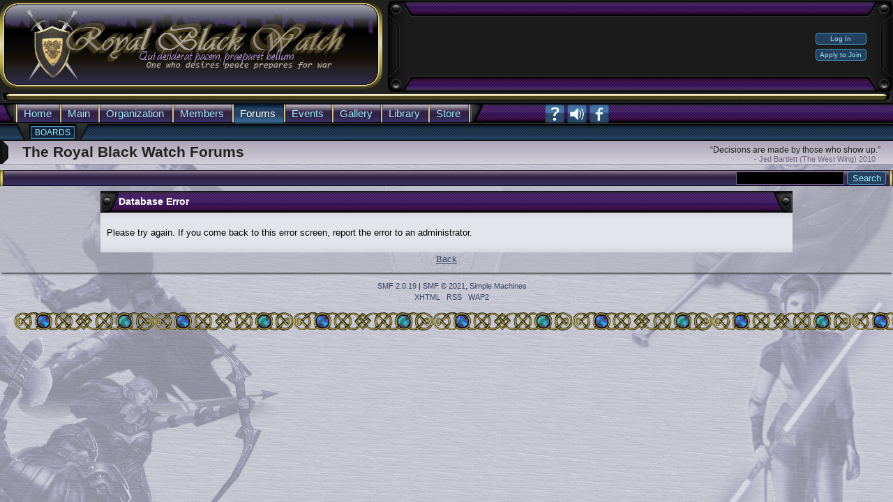

--- FILE ---
content_type: text/html; charset=UTF-8
request_url: https://www.royalblackwatch.net/forums/index.php?PHPSESSID=a1adb7c57658d479b88b3a3eb259e556;wwwRedirect;board=3
body_size: 2806
content:
<!DOCTYPE html>
<html lang="en">
<head>
<title>RBW: Database Error</title>
<meta http-equiv="Content-Type" content="text/html; charset=UTF-8" />
<meta http-equiv="Content-Language" content="en" />
<meta name="viewport" content="width=device-width, initial-scale=1">
<meta name="robots" content="noindex,nofollow,noarchive">
<link rel="icon" type="image/png" href="/favicon.png">
<link rel="stylesheet" href="/css/roster.css">
<link rel="stylesheet" href="https://www.royalblackwatch.net/forums/Themes/rbw/css/index.css?fin20">
<link rel="stylesheet" href="https://www.royalblackwatch.net/forums/Themes/default/css/webkit.css">
<link rel="stylesheet" href="/themes/default/theme.css">
<script src="/js/global.js"></script>
<script src="/roster/core/timezone.js?var=2"></script>
</head>
<body>
<div class="roster-site-header">
<table class="roster-site-header-table">
<tr>
<td class="roster-site-header-logo"><a href="/" title="The Royal Black Watch"></a></td>
<td class="roster-site-header-right">
<table class="roster-site-header-right-table">
<tr>
<td class="roster-site-header-search"></td>
<td align="right">
<table class="roster-site-header-login-table">
<tr>
<td class="roster-site-header-login-main"><div class="roster-site-header-login-login">
<form name="FormLogin" action="/login.php?return=1" method="POST">
<input type="hidden" name="redirectto" value="/forums/index.php?PHPSESSID=a1adb7c57658d479b88b3a3eb259e556;wwwRedirect;board=3">
<input class="roster-buttons" type="submit" value="Log In" style="min-width: 7em;">
</form>
</div><div class="roster-site-header-login-apply">
<form name="FormApply" action="/application.php">
<input class="roster-buttons" type="submit" value="Apply to Join">
</form>
</div></td>
<td class="roster-site-header-login-portrait"></td>
</tr>
</table>
</td>
</tr>
</table>
</td>
</tr>
</table>
</div>
<div class="roster-site-menu">
<table class="roster-site-menu-table">
<tr>
<td class="roster-site-menu-left"></td>
<td><a id="header_tab_home" href="/" class="roster-site-menu-tab">Home</a></td>
<td><a id="header_tab_main" href="/sitemap.php" class="roster-site-menu-tab" onclick="return header_ShowMenu('main');">Main</a></td>
<td><a id="header_tab_org" href="/sitemap.php" class="roster-site-menu-tab" onclick="return header_ShowMenu('org');">Org</a></td>
<td><a id="header_tab_members" href="/sitemap.php" class="roster-site-menu-tab" onclick="return header_ShowMenu('members');">Members</a></td>
<td><a id="header_tab_forums" class="roster-site-menu-atab" onclick="header_ShowMenu('forums');">Forums</a></td>
<td><a id="header_tab_events" href="/events.php" class="roster-site-menu-tab">Events</a></td>
<td><a id="header_tab_gallery" href="/gallery/" class="roster-site-menu-tab">Gallery</a></td>
<td><a id="header_tab_library" href="/library/" class="roster-site-menu-tab">Library</a></td>
<td><a id="header_tab_store" target="_blank" href="https://www.cafepress.com/trbw" class="roster-site-menu-tab">Store</a></td><td class="roster-site-menu-right"></td>
<td class="roster-site-menu-divider"></td>
<td>
<div class="roster-site-menu-icons">
<a href="/help/" title="Frequently Asked Questions"><img src="/themes/default/help.gif"></a>
<a href="https://royalblackwatch.net/podcast/" title="Podcasts" target="_blank"><img src="/themes/default/podcasts.gif"></a>
<a href="https://www.facebook.com/groups/198378856961/" title="Facebook" target="_blank"><img src="/themes/default/facebook.gif"></a>
</div>
</tr>
</table>
<table id="divMobile" class="roster-site-menu-table">
<tr>
<td class="roster-site-menu-left"></td>
<td><a id="header_tab_mobile" href="/" class="roster-site-menu-tab">Home</a></td>
<td><a id="header_tab_mobile" href="/events.php" class="roster-site-menu-tab">Events</a></td>
<td><a id="header_tab_mobile" href="/forums/" class="roster-site-menu-tab">Forums</a></td>
<td><a id="header_tab_mobile" href="/sitemap.php" class="roster-site-menu-tab">Site Map</a></td><td class="roster-site-menu-right"></td>
</tr>
</table>
</div>
<div class="roster-site-submenu">
<table class="roster-site-submenu-table">
<tr>
<td class="roster-site-submenu-left"></td>
<td>
<div id="header_home" class="roster-site-submenu-div" style="display: none;">
<table><tr>
</tr></table>
</div>
<div id="header_main" class="roster-site-submenu-div" style="display: none;">
<table><tr>
<td><a href="/allies.php" class="roster-site-submenu-tab">Allies</a></td>
<td><a href="/history.php" class="roster-site-submenu-tab">History</a></td>
<td><a href="/timeline.php" class="roster-site-submenu-tab">Pre-History</a></td>
<td><a href="https://royalblackwatch.net/podcast/" target="_blank" class="roster-site-submenu-tab">Podcasts</a></td>
<td><a href="https://www.facebook.com/groups/198378856961/" target="_blank" class="roster-site-submenu-tab">Facebook</a></td>
<td><a href="https://steamcommunity.com/groups/RoyalBlackWatch" target="_blank" class="roster-site-submenu-tab">Steam</a></td>
<td><a href="/report.php" class="roster-site-submenu-tab">Contact Us</a></td>
<td><a href="https://paddockgameservers.com/Donate-to-RBW.html" target="_blank" class="roster-site-submenu-tab">Donate</a></td>
</tr></table>
</div>
<div id="header_org" class="roster-site-submenu-div" style="display: none;">
<table><tr>
<td><a href="/roster.php" class="roster-site-submenu-tab">Full Roster</a></td>
<td><a href="/games.php" class="roster-site-submenu-tab">Games</a></td>
<td><a href="/companies.php" class="roster-site-submenu-tab">Groups</a></td>
<td><a href="/positions.php" class="roster-site-submenu-tab">Positions</a></td>
<td><a href="/ranks.php" class="roster-site-submenu-tab">Ranks</a></td>
<td><a href="/roles.php" class="roster-site-submenu-tab">Roles</a></td>
<td><a href="/awards.php" class="roster-site-submenu-tab">Awards</a></td>
<td><a href="/principles.php" class="roster-site-submenu-tab">Principles</a></td>
<td><a href="/knights.php" class="roster-site-submenu-tab">Order of Knighthood</a></td>
</tr></table>
</div>
<div id="header_members" class="roster-site-submenu-div" style="display: none;">
<table><tr>
<td><a href="/memorials/" class="roster-site-submenu-tab">Memorials</a></td>
<td><a href="/report.php" class="roster-site-submenu-tab">Problem Report</a></td>
</tr></table>
</div>
<div id="header_forums" class="roster-site-submenu-div" style="display: block;">
<table><tr>
<td><a href="/forums/" class="roster-site-submenu-tab">Boards</a></td>
</tr></table>
</div>
<div id="header_events" class="roster-site-submenu-div" style="display: none;">
<table><tr>
<td><a href="/events.php" class="roster-site-submenu-tab">Events</a></td>
</tr></table>
</div>
<div id="header_gallery" class="roster-site-submenu-div" style="display: none;">
<table><tr>
<td><a href="/gallery/" class="roster-site-submenu-tab">Gallery Home</a></td>
<td><a href="/gallery/index.php?cat=2" class="roster-site-submenu-tab">Screen Shots</a></td>
<td><a href="/gallery/index.php?cat=3" class="roster-site-submenu-tab">Artwork</a></td>
<td><a href="/gallery/index.php?cat=4" class="roster-site-submenu-tab">Photos</a></td>
<td><a href="/gallery/index.php?search=1" class="roster-site-submenu-tab">Search</a></td>
</tr></table>
</div>
<div id="header_library" class="roster-site-submenu-div" style="display: none;">
<table><tr>
<td><a href="/library/" class="roster-site-submenu-tab">Library</a></td>
<td><a href="https://roll20.net/" target="_blank" class="roster-site-submenu-tab">Roll20</a></td>
<td><a href="http://www.myth-weavers.com/" target="_blank" class="roster-site-submenu-tab">Myth Weavers</a></td>
<td><a href="http://www.mithrilandmages.com/utilities/" target="_blank" class="roster-site-submenu-tab">Mithril Mages</a></td>
<td><a href="http://www.seventhsanctum.com/index-name.php" target="_blank" class="roster-site-submenu-tab">Seventh Sanctum</a></td>
</tr></table>
</div>
<div id="header_webmail" class="roster-site-submenu-div" style="display: none;">
<table><tr>
</tr></table>
</div>
<div id="header_chat" class="roster-site-submenu-div" style="display: none;">
<table><tr>
</tr></table>
</div>
<div id="header_store" class="roster-site-submenu-div" style="display: none;">
<table><tr>
</tr></table>
</div>
<div id="header_admin" class="roster-site-submenu-div" style="display: none;">
<table><tr>
</tr></table>
</div>
</td>
<td class="roster-site-submenu-right"></td>
</tr>
</table>
</div>
<script>
header_ShowMenu('forums');
</script>
<table class="roster-site-header-title">
<tr>
<th align="left">The Royal Black Watch Forums</th>
<td align="right" valign="bottom"><div class="roster-site-header-quote"><div><a href="/quotes.php?tab=view&id=111" title="Decisions are made by those who show up.">&ldquo;Decisions are made by those who show up.&rdquo;</a></div><span>- Jed Bartlett (The West Wing) 2010</span></div></td>
</tr>
</table>

	<script type="text/javascript" src="https://www.royalblackwatch.net/forums/Themes/default/scripts/script.js?fin20"></script>
	<script type="text/javascript" src="https://www.royalblackwatch.net/forums/Themes/rbw/scripts/theme.js?fin20"></script>
	<script type="text/javascript"><!-- // --><![CDATA[
		var smf_theme_url = "https://www.royalblackwatch.net/forums/Themes/rbw";
		var smf_default_theme_url = "https://www.royalblackwatch.net/forums/Themes/default";
		var smf_images_url = "https://www.royalblackwatch.net/forums/Themes/rbw/images";
		var smf_scripturl = "https://www.royalblackwatch.net/forums/index.php?PHPSESSID=a1adb7c57658d479b88b3a3eb259e556&amp;";
		var smf_iso_case_folding = false;
		var smf_charset = "UTF-8";
		var ajax_notification_text = "Loading...";
		var ajax_notification_cancel_text = "Cancel";
	// ]]></script><div class="roster-columns-header">
<table class="roster-columns-header-table">
<tr>
<td></td>
<td width="40%"></td>
<td align="right"><form id="search_form" action="https://www.royalblackwatch.net/forums/index.php?PHPSESSID=a1adb7c57658d479b88b3a3eb259e556&amp;action=search2" method="post" accept-charset="UTF-8">
	<input type="text" name="search" value="" class="input_text">
	<input type="submit" name="submit" value="Search" class="button_submit">
	<input type="hidden" name="advanced" value="0"><input type="hidden" name="brd[3]" value="3"></form></td>
</tr>
</table>
</div>

<div class="roster-content-center" id="divCenter">
<div id="wrapper">

	<div id="fatal_error">
		<div class="cat_bar">
			<h3 class="catbg">
				Database Error
			</h3>
		</div>
		<div class="windowbg">
			<span class="topslice"><span></span></span>
			<div class="padding">Please try again.  If you come back to this error screen, report the error to an administrator.</div>
			<span class="botslice"><span></span></span>
		</div>
	</div>
	<div class="centertext"><a href="javascript:history.go(-1)">Back</a></div></div></div>
	<div id="footer_section"><div>
		<ul class="reset">
			<li class="copyright">
			<span class="smalltext" style="display: inline; visibility: visible; font-family: Verdana, Arial, sans-serif;"><a href="https://www.royalblackwatch.net/forums/index.php?PHPSESSID=a1adb7c57658d479b88b3a3eb259e556&amp;action=credits" title="Simple Machines Forum" target="_blank" class="new_win">SMF 2.0.19</a> |
 <a href="https://www.simplemachines.org/about/smf/license.php" title="License" target="_blank" class="new_win">SMF &copy; 2021</a>, <a href="https://www.simplemachines.org" title="Simple Machines" target="_blank" class="new_win">Simple Machines</a>
			</span></li>
			<li><a id="button_xhtml" href="http://validator.w3.org/check?uri=referer" target="_blank" class="new_win" title="Valid XHTML 1.0!"><span>XHTML</span></a></li>
			<li><a id="button_rss" href="https://www.royalblackwatch.net/forums/index.php?PHPSESSID=a1adb7c57658d479b88b3a3eb259e556&amp;action=.xml;type=rss" class="new_win"><span>RSS</span></a></li>
			<li class="last"><a id="button_wap2" href="https://www.royalblackwatch.net/forums/index.php?PHPSESSID=a1adb7c57658d479b88b3a3eb259e556&amp;wap2" class="new_win"><span>WAP2</span></a></li>
		</ul></div>
<div class="roster-site-footer">
</div>
</body>
</html>


--- FILE ---
content_type: text/css
request_url: https://www.royalblackwatch.net/css/roster.css
body_size: 7282
content:
/* ===================================================== *//* - GLOBAL - *//* ===================================================== *//*  https://fontawesome.com/v4.7.0/cheatsheet/  */@font-face{	font-family: "FontAwesome";	src: url("fontawesome-webfont.eot?v=4.4.0");	src: url("fontawesome-webfont.eot?#iefix&v=4.4.0") format("embedded-opentype"), url("fontawesome-webfont.woff2?v=4.4.0") format("woff2"), url("fontawesome-webfont.woff?v=4.4.0") format("woff"), url("fontawesome-webfont.ttf?v=4.4.0") format("truetype"), url("fontawesome-webfont.svg?v=4.4.0#fontawesomeregular") format("svg");	font-weight: normal;	font-style: normal;}/* Global font styles. (Can't apply font size to inputs here, or this will override more specific settings.) */body, table, td, th{	font-size: 10pt;}/* Global font settings. */html, body, table, td, th, input, textarea, button{	font-family: "Segoe UI", sans-serif;}/* Global styles to override defaults. */body, form, table, td, th, label{	margin: 0;	padding: 0;}/* Original CSS box model is inane; luckily, they finally made a replacement! We apply this to everything but images and tables, basically. */*{	-webkit-box-sizing: border-box; /* TEMP: Remove once unneeded */	-moz-box-sizing: border-box; /* TEMP: Remove once unneeded */	box-sizing: border-box;}/* Global styles to override defaults. */table{	border-collapse: collapse;	-webkit-box-sizing: content-box; /* TEMP: Remove once unneeded */	-moz-box-sizing: content-box; /* TEMP: Remove once unneeded */	box-sizing: content-box;}/* Global styles to override defaults. */img{	border: 0;	-webkit-box-sizing: content-box; /* TEMP: Remove once unneeded */	-moz-box-sizing: content-box; /* TEMP: Remove once unneeded */	box-sizing: content-box;}/* Replacement for headers (not used much) */h1{	font-size: 11pt;	margin-top: 1em;	margin-bottom: 0.7em;}/* ===================================================== *//* - FORMS - *//* ===================================================== *//* Undo any inherited styles like bold or italics. */input{	font-style: normal;}/* This is the class assigned to standard text inputs that do not stretch to fill their container. */.roster-inputs{}/* This is a standard text input that stretches to fill its container. */.roster-inputs-max{	width: 100%;}/* This is a standard text input that stretches to fill its container. */textarea.roster-inputs-max{	width: 100%;	display: block; /* Removes extra padding below element */}/* This is the hint that is displayed underneath a file input. */.roster-inputs-file-hint{	font-size: 8pt;}/* This is the "Formatting" link underneath text boxes. */.roster-formatting a{	font-size: 8pt;}/* This class is used for all types of form buttons such as submit buttons. */.roster-buttons{	cursor: pointer;}/* This class is used for checkboxes (the checkbox only, not the label). */.roster-checkbox{	cursor: pointer;	vertical-align: middle;}/* This class is used for the text beside a checkbox. */label{	cursor: pointer;	vertical-align: middle;}/* This class is used specifically for combo boxes. */.roster-combobox{	cursor: pointer;}.roster-combobox-max{	cursor: pointer;	width: 100%;}/* This class is used for "fake" buttons that actually are <a> tags. Fudgy, because will not reflect OS button styles. */.roster-link-button, .roster-link-button:visited{	display: inline-block;	border: 2px solid;	border-style: outset;	border-color: ThreeDFace;	padding: 4px 12px;	color: ButtonText;	background-color: ButtonFace;	text-decoration: none;	cursor: pointer;}.roster-inputs-wrapper{	position: relative;	display: inline-block;	white-space: nowrap;}.roster-inputs-wrapper img{	position: absolute;	left: auto;	right: 4px;	top: 50%;	margin-top: -8px;}/* ===================================================== *//* - ERRORS / MESSAGES - *//* ===================================================== *//* These blocks are used for results, errors, and warnings. */.roster-result-header,.roster-error-header,.roster-warning-header,.roster-notice-header{	margin-top: 0.5em;	margin-bottom: -3px;	text-transform: uppercase;	font-weight: bold;	font-size: 8pt;	margin-left: 1em;	margin-right: 1em;}/* The body (content) of the error/warning/message dialogs. */.roster-result-content,.roster-error-content,.roster-warning-content,.roster-notice-content{	border: 1px solid;	margin-bottom: 1.0em;	margin-left: 1em;	margin-right: 1em;}body > .roster-result-header,body > .roster-error-header,body > .roster-warning-header,body > .roster-notice-header{	margin-left: auto;	margin-right: auto;	margin-top: 1rem;	width: 80%;}body > .roster-result-content,body > .roster-error-content,body > .roster-warning-content,body > .roster-notice-content{	margin-left: auto;	margin-right: auto;	margin-bottom: 1rem;	width: 80%;}.roster-columns-table .roster-result-header,.roster-columns-table .roster-error-header,.roster-columns-table .roster-warning-header,.roster-columns-table .roster-notice-header,.roster-columns-table .roster-result-content,.roster-columns-table .roster-error-content,.roster-columns-table .roster-warning-content,.roster-columns-table .roster-notice-content{	margin-left: 0;	margin-right: 0;}/* Used for the padding within the box. */.roster-result-content p,.roster-error-content p,.roster-warning-content p,.roster-notice-content p{	margin: 0.5em;}/* Used for the padding within the box. */.roster-result-content ul,.roster-error-content ul,.roster-warning-content ul,.roster-notice-content ul{	margin-top: 0.5em;	margin-bottom: 0.5em;	margin-right: 0.5em;}.roster-flagged{}/* ===================================================== *//* - AJAX - *//* ===================================================== *//* Displayed when loading an AJAX page. */.roster-loading{	font-style: italic;}/* ===================================================== *//* - CUSTOM TOOLTIPS - *//* ===================================================== *//* This style is applied to custom tooltips in order to hide them by default. */.roster-tooltip{	display: none;}/* These styles are applied to custom tooltips when visible. */.roster-tooltip-show, .roster-tooltip-show-menu{	display: inline-block;	position: absolute;	font-size: 8pt;	font-weight: normal; /* Override if inside a font block. */	font-style: normal; /* Override if inside a font block. */	max-width: 25em;	padding: 6px;	text-align: justify;	border-style: solid;	border-width: 1px;	box-shadow: 2px 2px 2px rgba(0,0,0,0.5);}/* Style placed on a span used to be the little arrow on a tooltip. */.roster-tooltip-arrow{	display: block;}/* This style is applied to a popup menu. */.roster-tooltip-show-menu{	padding: 0;	width: 20em;	white-space: nowrap;	max-height: 260px; /* Items are multiples of 20 pixels high */	overflow-y: auto;	overflow-x: hidden;}/* This style is applied to an image that floats to the left of the first line of text in a tooltip. */.roster-tooltip-img{	vertical-align: middle; /* Doesn't work */	margin: 0;	padding: 0;	margin-right: 4px;	padding-bottom: 4px; /* Hack to make up for align not working */}/* This style is applied to a popup menu. */.roster-tooltip-menuitem{	display: block;	padding-left: 6px;	padding-right: 6px;	height: 18px;	padding-top: 2px;	padding-bottom: 2px;	text-decoration: none;}span.roster-tooltip-menuitem{	font-weight: bold;	/*opacity: 0.8;*/	cursor: default;}/* This style is applied to images in a popup menu. */.roster-tooltip-menuitem img{	vertical-align: middle;}/* This style indents a menu item. */.roster-tooltip-menuitem-indent{	padding-right: 16px;}/* ===================================================== *//* - PAGE HEADER - *//* ===================================================== *//* Links in the header at the top of the page. */.roster-site-header a:link,.roster-site-header a:hover{	text-decoration: underline;}.roster-site-header-logo a{	display: block;	width: 200px;	height: 100px;	background-repeat: no-repeat;}.roster-site-header-table{	width: 100%;}/* The panel on the right side of the header at the top of the page. */.roster-site-header-right{	padding: 0 2%;}.roster-site-header-right-table{	width: 100%;}/* The search box in the site header. */.roster-site-header-search{	font-size: 8pt;}.roster-site-header-search div{	white-space: nowrap;}.roster-site-header-search div:last-child{	text-align: right;}/* The user's name in the login header at the top of the page. */.roster-site-header-login-main{	text-align: right;	font-size: 8pt;}/* The user's portrait in the login header at the top of the page. */.roster-site-header-login-portrait{	padding-left: 12px;}.roster-site-header-login-portrait img{	vertical-align: middle;}/* The forms used to allow someone to log in. */.roster-site-header-login-login, .roster-site-header-login-apply{	margin: 6px 0;}/* The login buttons for someone who is not presently logged in. */.roster-site-header-login-login input, .roster-site-header-login-apply input{	display: block;	width: 100%;	padding: 1px 5px;}/* ===================================================== *//* The menu at the top of the page. */.roster-site-menu-table{}#divMobile.roster-site-menu-table{	display: none;}/* Buttons in the main menu. */.roster-site-menu-tab, .roster-site-menu-atab, .roster-site-menu-ctab{	display: block;	cursor: pointer;	text-decoration: none;	font-size: 11pt;	padding: 0;	margin: 0;	padding-left: 6px;	padding-right: 6px;	white-space: nowrap;}/* Active tab representing currently-selected menu (not necessarily the current page). */.roster-site-menu-atab{	cursor: default;}/* Active tab representing the current page (for non-JS menu buttons). */.roster-site-menu-ctab{	cursor: default;}/* This simply puts some space between the menu items and the icons on the header. */.roster-site-menu-divider{	width: 10%;}/* Icon buttons in the header (OpBox, Facebook, etc.). */.roster-site-menu-icons{    position: relative; /* allow icons to go off right side of screen rather than forcing the entire page to be this width */    left: 0;    white-space: nowrap;}.roster-site-menu-icons img{	vertical-align: middle;}/* The submenu that opens when a menu button is pressed. */.roster-site-submenu-table{}/* Mostly a hack used to prevent buttons from wrapping. */.roster-site-submenu-div{	white-space: nowrap;}/* Hack for older browsers. */.roster-site-submenu-div table{}/* Buttons on the sub-menu. */.roster-site-submenu-tab, .roster-site-submenu-atab{	margin: 2px 2px;	padding: 2px 5px;	display: block;	cursor: pointer;	font-size: 9pt;	text-transform: uppercase;	text-decoration: none;}.roster-site-submenu-atab{	cursor: default;}/* ===================================================== *//* The title of the page, displayed below the header. */.roster-site-header-title{	width: 100%;	margin-bottom: 8px;	border-collapse: collapse;	/* This is the only way I've found so far to prevent the table from expanding past the width of the page--without specifying everything in pixels. But it's still not ideal since it doesn't adjust nicely for all sizes for headers and quotes. */	table-layout: fixed;}/* This is where the page's title goes. */.roster-site-header-title th{	font-size: 16pt;	font-weight: bold;	padding: 4px 32px;	white-space: nowrap;}.roster-site-header-title td{	width: 65%;}/* Used for a random quote in the header. */.roster-site-header-title td div{	font-size: 9pt;	text-align: right;	padding-right: 9px;	overflow: hidden;	text-overflow: ellipsis;	white-space: nowrap;}.roster-site-header-title td div a{	text-decoration: none;}/* Used for the author name under a quote. */.roster-site-header-title td span{	display: block;	font-size: 8pt;	line-height: 100%;	text-align: right;	padding-right: 16px;	overflow: hidden;	text-overflow: ellipsis;	white-space: nowrap;	padding-bottom: 2px;}.roster-site-header-title img{	vertical-align: middle;}/* This style is applied to the member's main character name next to the alternate's name. */.roster-site-header-title-altname{	font-style: italic;}/* The link within the main member's name. */.roster-site-header-title-altname a{	text-decoration: none;}/* Paragraphs displayed below the header title but before page content. */.roster-site-header-notice{	margin-left: 1em;	margin-right: 1em;}/* ===================================================== *//* A content panel used when no columns layout is used. */.roster-site-content{	margin: 1em 4%;}@media (min-width: 1280px){	.roster-site-content	{		max-width: 1200px;		margin-left: auto;		margin-right: auto;	}}.roster-site-content li{	margin-top: 0.5em;	margin-bottom: 0.5em;}.roster-site-center{	margin: 0 auto;}/* ===================================================== *//* - PAGE FOOTER - *//* ===================================================== *//* The footer at the bottom of the page. */.roster-site-footer{	margin-top: 1em;}/* ===================================================== *//* - PAGE COLUMNS - *//* ===================================================== *//* The main table making up the body of the page. */.roster-columns-table{	width: 100%;	max-width: 1280px;	margin-left: auto;	margin-right: auto;}/* Vertical columns that divide the three columns on the page. */.roster-columns-table-divider{	padding: 2px;	width: 2px;	max-width: 4px;}/* The content of the columns. */.roster-columns-table-left, .roster-columns-table-right, .roster-columns-box, .roster-columns-table-center{	border-style: solid;	border-width: 1px;}/* The column on the left side of the page. */.roster-columns-table-left{	vertical-align: top;}/* The center column. */.roster-columns-table-center{	vertical-align: top;}/* The right column. */.roster-columns-table-right{	vertical-align: top;}/* Each box within a column has this style. */.roster-columns-column{}/* The content within each box within a column has this style. */.roster-columns-content, .roster-content-center{	padding: 0.5em;	padding-bottom: 0.8em;}/* Paragraphs in the boxes. */.roster-columns-content p, .roster-content-center p{	margin-top: 0.5em;	margin-bottom: 0.5em;}/* Content within the center column, which is the same as content within a box except slighty different padding. */.roster-content-center{	padding-left: 1.5em;	padding-right: 1.5em;}/* The same as content, except for a standalone box that otherwise has no background. */.roster-columns-box{	padding: 0.5em;	padding-bottom: 0.8em;}/* The header at the top of each box within a column has this style. */.roster-columns-header-table{	width: 100%;	font-size: 9pt;}/* The header at the top of each box within a column has this style. */.roster-columns-header-table td{	white-space: nowrap;	padding: 0 2px;}/* Tabs within the headers at the top of each column box. */.roster-columns-header-tab, .roster-columns-header-atab{	display: block;	padding: 2px 10px;	text-decoration: none;	text-align: center;}/* Tabs within the headers at the top of each column box. */.roster-columns-header-tab{	cursor: pointer;}/* Tabs within the headers at the top of each column box. */.roster-columns-header-atab{	cursor: default;}/* Tabs within the headers at the top of each column box. */.roster-columns-header-htab{	display: none;}/* Operation buttons within the headers at the top of each column box. */.roster-columns-header-op, .roster-columns-header-aop, .roster-columns-header-chk, .roster-columns-header-achk{	display: block;	font-size: 8pt;	font-weight: bold;	padding: 1px 8px;	margin: 2px;	text-align: center;	text-decoration: none;	max-width: 10em;	white-space: nowrap;	line-height: 1;	border-style: solid;	border-width: 1px;}/* Operation buttons within the headers at the top of each column box. */.roster-columns-header-op, .roster-columns-header-chk, .roster-columns-header-achk{	cursor: pointer;}/* Operation buttons within the headers at the top of each column box. */.roster-columns-header-aop{	cursor: default;}/* This style is applied to blocks of text in the center column. */.roster-content-description{	font-size: 11pt;	text-align: justify;	padding-left: 1%;	padding-right: 1%;	padding-top: 0.3em;}/* Used on the game page right now. */.roster-content-description-list{	margin-top: 2em;}.roster-content-description-header{	font-weight: bold;}/* Used on the game page right now. */.roster-content-description-list ul{	padding-top: 0;	margin-top: 0.3em;	margin-bottom: 0.8em;}/* A sort of specialized button used in a column. */.roster-columns-op a{	display: block;	width: 12em;	white-space: nowrap;	text-align: center;	font-weight: bold;	padding: 4px;	margin: 6px;	margin-left: auto;	margin-right: auto;	border: 1px solid;	text-decoration: none;}/* ===================================================== *//* - EDIT TABLE - *//* ===================================================== *//* This table is used for editing in the center tab. */.roster-edit, .roster-dialog{	margin-bottom: 0.5em;}/* This table is identical but used for dialog boxes (mostly confirmations). */.roster-dialog{}.roster-edit textarea, .roster-dialog textarea{	font-size: 10pt;}/* This is a header on a block within the center tab editing table. */.roster-edit-header{	padding: 4px;	text-transform: uppercase;	font-size: 7pt;	font-weight: bold;	border-width: 1px;	border-style: solid;}/* This table cell is used as a footer for the table. */.roster-edit-footer{	border-bottom-width: 1px;	border-bottom-style: solid;	border-left-width: 1px;	border-left-style: solid;	border-right-width: 1px;	border-right-style: solid;}.roster-dialog .roster-edit-footer{	padding-bottom: 0.5em;}/* The title columns on the left side. */.roster-edit-th, .roster-edit-hint-th{	text-align: right;	padding: 2px 4px;	padding-left: 1em;	width: 1%;	white-space: nowrap;	border-left-width: 1px;	border-left-style: solid;}/* The input fields to the right of the title columns. */.roster-edit-td, .roster-edit-hint-td{	padding: 2px 4px;	padding-right: 0.5em;	border-right-width: 1px;	border-right-style: solid;}/* This cell spans both columns and basically is like a combination of TH and TD. */.roster-edit-colspan,.roster-edit-buffer{	padding: 2px 4px;	padding-left: 1em;	padding-right: 0.5em;	border-left-width: 1px;	border-left-style: solid;	border-right-width: 1px;	border-right-style: solid;}/* Kind of a hack, but this class is used for adding blank space at the top and bottoms of a dialog, or between entries. TODO: I think it would be possible to accomplish the tops/bottoms of dialogs by using :first and :last selectors. */.roster-edit-buffer{	padding-top: 4px;}/* This cell is in the middle of the table and does not have borders on either the left or the right. */.roster-edit-mid{	padding: 2px 4px;	width: 10%;	white-space: nowrap;}/* The row that contains the submit button. */.roster-edit-submit{	padding: 0;	padding-top: 8px;}/* Hint rows are for explanatory text. */.roster-edit-hint-th, .roster-edit-hint-td{	font-size: 8pt;	padding-top: 0;	padding-bottom: 4px;}/* Sometimes this cell contains text relating to the submit button. */.roster-edit-submit-hint{	padding: 0;	padding-top: 8px;	padding-left: 8px;	font-style: italic;}/* Cancel button underneath the submit button. */.roster-edit-submit a{	padding-left: 6px;}/* This table row is the space that divides multiple boxes in the center edit table. */.roster-edit-divider div{	padding-top: 4px;	padding-bottom: 4px;}.roster-edit p, .roster-dialog p{	margin-top: 0.5em;	margin-bottom: 0.5em;}.roster-edit-td ul{	margin: 0;	padding: 0;	margin-left: 1.0em;}.roster-edit-colspan .roster-warning-content{	margin-bottom: 0;}/* Explanatory notes used in the edit interface. */.roster-edit-note{	font-size: 8pt;}/* Used for editing portrait in the center tab. */.roster-edit-portrait{	margin-left: 1.5em;	text-align: left;}/* Used for editing portrait in the center tab. */.roster-edit-portraits{	max-height: 30em;	overflow-y: auto;}/* Used for a secondary edit interface with more padding. */.roster-edit-padding .roster-edit-th{	padding-left: 1em;}.roster-edit-padding .roster-edit-td{	padding-right: 1em;}.roster-edit-padding .roster-edit-footer{	padding-top: 0.5em;}.roster-edit-padding .roster-edit-firstrow .roster-edit-th, .roster-edit-padding .roster-edit-firstrow .roster-edit-td{	padding-top: 0.5em;}/* ===================================================== *//* - EDIT INLINE - *//* ===================================================== *//* Styles for inline editing in the left column. */.roster-edit-inline-inputs, .roster-edit-inline-inputs th, .roster-edit-inline-inputs td{	font-size: 9pt;}/* Styles for inline editing in the left column. */.roster-edit-inline-inputs .roster-inputs,.roster-edit-inline-inputs .roster-inputs-max{	font-size: 9pt;	width: 98%; /* Note: 100% ignores cell padding in most cases */}/* Styles for inline editing in the left column. */.roster-edit-inline-inputs textarea.roster-inputs,.roster-edit-inline-inputs textarea.roster-inputs-max,.roster-edit-inline-inputs textarea{	font-size: 9pt;	width: 98%; /* Note: 100% ignores cell padding in most cases */}/* Styles for inline editing in the left column. */.roster-edit-inline-inputs select{	font-size: 9pt;	width: 100%; /* Note: 100% ignores cell padding in most cases */}/* This style is on the outer div that contains the submit buttons. */.roster-edit-inline-buttons{	white-space: nowrap;	text-align: right;}/* The actual submit buttons within the outer div. */.roster-edit-inline-buttons input{	margin-left: 2px;	font-size: 8pt;}/* Error messages from inline editing, if there are any. */.roster-edit-inline-error{	font-size: 8pt;}/* ===================================================== *//* - CONFIRMATION DIALOG (inline) - *//* ===================================================== */.roster-confirm-table{	border: 1px solid;	margin-bottom: 1em;	margin-left: auto; /* HACK: Center */	margin-right: auto; /* HACK: Center */	max-width: 90%;}.roster-confirm-table th{	border: 1px solid;	text-align: left;	padding: 4px;	text-transform: uppercase;	font-size: 7pt;	font-weight: bold;}.roster-confirm-desc{	padding: 4px 8px;}.roster-confirm-submit{	width: 50%;	text-align: center;	padding: 2px 8px;	padding-bottom: 8px;}.roster-confirm-submit input{	text-align: center;	width: 10em;}/* ===================================================== *//* - MEMBER LISTS - *//* ===================================================== *//* The table for the member list. */.roster-list-table{	width: 100%;}.roster-list-table select,.roster-list-table .roster-inputs{	width: 100%;	min-width: 8em;	max-width: 20em;}/* The cell used to display the "there are no members to display" message. */.roster-list-none{	padding: 5em 1em;	line-height: 5em;	text-align: center;}/* The cell displays extra padding in the event that there are few members. */.roster-list-padding{	padding: 5em 1em;}/* Column headers. */.roster-list-header th{	white-space: nowrap;}/* Center by default except where overriden. */.roster-list-row1 td, .roster-list-row2 td{	text-align: center;	padding-left: 2px;	padding-right: 2px;}.roster-list-left, .roster-list-right{	padding: 0;}/* Submit row at the bottom. */.roster-list-submit{	text-align: center;	padding-top: 4px;	padding-bottom: 4px;}/* This table is used only if the "Supress Orders" checkbox is displayed. */.roster-list-orders-table{	margin: 0 auto;}/* The TD for the "Suppress Orders" checkbox in submit row. */.roster-list-orders{	padding-right: 2em;}.roster-list-orders *{	vertical-align: middle;}/* The submit TD in the submit row (only if "Suppress Orders" is true). */.roster-list-orders-submit{	padding-right: 4em;}/* The row at the bottom that displays the page count and pages. */.roster-list-pages-table{	width: 100%;}/* "Page 1 of 1" text. */.roster-footer-page-count{	text-align: left;	padding-left: 2px;}/* List of pages on footer. */.roster-list-pages{	text-align: right;}/* List of pages on footer. */.roster-list-page-previous,.roster-list-page-next,.roster-list-page-num,.roster-list-page-current{	padding-left: 8px;	padding-right: 8px;}/* Specific to lists of members. */.roster-list-row1 .roster-memberlist-name,.roster-list-row2 .roster-memberlist-name,.roster-memberlist-name{	text-align: left;	padding-left: 8px;	max-width: 30%;}.roster-list-row1 .nowrap,.roster-list-row2 .nowrap{	white-space: nowrap;}.roster-memberlist-alternate-row1 td,.roster-memberlist-alternate-row2 td{	padding-bottom: 4px;}.roster-memberlist-title{	font-size: 8pt;	white-space: normal;}/* Row styles for member types. */.roster-memberlist-isalternate, .roster-memberlist-isremoved, .roster-memberlist-isinactive{	font-style: italic;}/* Inline alternate list. */.roster-memberlist-altlist{	font-size: 80%;}/* A blank portrait image, given a size in the code. */.roster-memberlist-blank{	display: inline-block;	box-sizing: border-box;	border: 1px dotted gray; /* TODO: Normally color would go in the theme */}/* For operation buttons in member list. */.roster-memberlist-ops{	text-align: right;	padding-right: 2px;	padding-top: 4px; /* HACK */	white-space: nowrap;}.roster-memberlist-ops img{	margin-left: 1px;	margin-right: 1px;}/* Used for operations displayed at the bottom of the member list table. */.roster-memberlist-footer-table{	width: 100%;	margin-top: 2px;	margin-right: 2px;}.roster-memberlist-footer-table td{	text-align: left;	padding-left: 1px;	padding-right: 1px;}/* Used for operations displayed at the bottom of the member list table. */.roster-memberlist-footer-flexbox{	display: flex;	flex-wrap: wrap;	margin-right: 0.5em;}.roster-memberlist-footer-flexitem{	display: flex;	align-items: center;	flex-wrap: nowrap;	margin-left: 0.3em;}.roster-memberlist-footer-flexitem > div{	margin-left: 0.2em;}/* Special search box on index page. */.roster-memberlist-search-table{	margin: 0.5em auto;	border-collapse: separate;	border-spacing: 4px 0px;}/* Because CSS's vertical alignment is horribly broken, whereas <table> valign works fine */.roster-memberlist-footer-table .roster-checkbox,.roster-memberlist-footer-table label{	vertical-align: unset;}/* ===================================================== *//* - SUB-ITEM LISTS - *//* ===================================================== *//* Used for lists on the sidebar such as characters, squads, games. */.roster-itemlist-table{	width: 100%;}/* Make a link around the table to highlight the entire row (hack). *//* Note: Technically this shouldn't actually work when ops are involved. You can't have a link inside of another link. Firefox 3 gets this right. All of the other browsers happily ignore this point. :) */.roster-itemlist-a{	display: block;	text-decoration: none;}.roster-itemlist-table th{	width: 48px;	text-align: center;	vertical-align: middle;	padding: 4px 2px;}.roster-itemlist-table td{	padding: 4px 2px;	padding-left: 4px;	vertical-align: middle;}.roster-itemlist-table th div{	width: 48px;	height: 48px;	border-width: 1px;	border-style: solid;}/* Required in some browsers to get the image to display in the middle of the cell. */.roster-itemlist-table th img{	vertical-align: middle;}/* For indenting. */.roster-itemlist-indent{	padding: 0;	width: 12px;}/* The name of the item. */.roster-itemlist-name{	font-weight: bold;}/* A secondary line underneath the name. */.roster-itemlist-slogan{	font-size: 8pt;	margin-top: 2px;}/* The operation buttons on the right side; might not be visible. */.roster-itemlist-ops{	width: 36px;	white-space: nowrap;}/* The operation buttons on the right side; might not be visible. */.roster-itemlist-ops img{	margin-left: 1px;	margin-right: 1px;}/* ===================================================== *//* - FILTER ICONS - *//* ===================================================== */.roster-filter-table{	border-collapse: separate;	border-spacing: 4px;	margin: 0px auto;	margin-bottom: 0.5em;}.roster-filter, .roster-filter-active{	font-size: 7pt;	width: 80px; /* arbitrary width to make them all the same width */	vertical-align: top;	text-align: center;}.roster-filter-active{	padding: 2px;	padding-top: 4px;}.roster-filter a{	display: block; /* for older browsers */	display: inline-block;	width: 100%;	height: 100%;	padding: 2px;	padding-top: 4px;	text-decoration: none;}/* ===================================================== *//* Used on left/right bars for various options (events table has these too, but doesn't use this class yet) */.roster-sidebar-options th{	font-weight: normal;	text-align: left;	padding-top: 0.8em;}.roster-sidebar-options td{	padding-top: 0.2em;}/* ===================================================== *//* Used on the company mail page. */.roster-companymail-emailbox{	border: 1px solid;	margin: 1em 0.5em;}.roster-companymail-emailbox p{	margin: 0.5em;	text-align: left;}.roster-companymail-emailbox-link{	margin-left: 0.6em;	margin-top: -16px;	font-size: 90%;	margin-bottom: 1.3em;}/* ===================================================== *//* Leftover from global.css that somehow got overlooked. */.members-awardlist{	white-space: normal;	padding-top: 2px;	line-height: 1;}/* ===================================================== *//* Hack for retro code. */.roster-entries{	margin: 0 auto;	max-width: 60em;}.roster-entries-span{	display: inline-block;	min-width: 1em;	text-align: center;}/* ===================================================== *//* Must be at bottom of page (or in another file...) *//* ===================================================== *//* Flexy logo! */@media (max-width: 849px){	.roster-site-header-logo { width: 100% !important; height: 100% !important; }	.roster-site-header-logo a { width: 100% !important; height: 100% !important; background-size: 100% 100%; }	.roster-site-header-right { min-width: 300px; }}/* Cull the header on small devices. */@media (max-device-width: 800px) and (orientation: portrait){	/* Hate using !important but otherwise would have to make a separate file and place after the theme */	.roster-site-header-logo { width: 100% !important; height: 100% !important; }	.roster-site-header-logo a { width: 100% !important; height: 100% !important; background-size: 100% 100%; }	.roster-site-header-right { min-width: 234px; }	.roster-site-header-search { display: none; }	.roster-site-header-login-name { text-align: center; }	.roster-site-header-login-options { text-align: center; }	.roster-site-menu-icons { display: none; }	.roster-site-menu-table { display: none; }	.roster-site-submenu { display: none; }	.roster-site-header-quote { display: none; }	#divMobile.roster-site-menu-table { display: block; }	/* HACK: box-shadow is specific to and overrides default theme */	.roster-site-content { margin: 0; box-shadow: none !important; }}@media (max-width: 800px){	.roster-site-header-logo { width: 100% !important; height: 100% !important; }	.roster-site-header-logo a { width: 100% !important; height: 100% !important; background-size: 100% 100%; }	.roster-site-header-right { min-width: 180px; }	.roster-site-header-search { display: none; }	.roster-site-menu-icons { display: none; }	.roster-site-menu-table { display: none; }	.roster-site-submenu { display: none; }	.roster-site-header-quote { display: none; }	#divMobile.roster-site-menu-table { display: block; }	.roster-site-content { margin: 0; box-shadow: none !important; }}/* Shorten menu for medium-sized screens (and make it expanded for wider screens) */@media (min-width: 980px){	#header_tab_org:after { content: 'anization'; }}@media (min-width: 801px) and (max-width: 979px){	#header_tab_store { display: none; }}

--- FILE ---
content_type: text/css
request_url: https://www.royalblackwatch.net/forums/Themes/rbw/css/index.css?fin20
body_size: 2947
content:
@import url('../../default/css/index.css');

body
{
	/* Override default forums theme */
	margin: 0;
	padding: 0;
	line-height: normal;
	background-repeat: repeat;
}

body, td, th, tr
{
	/* Override default forums theme */
	color: inherit;
	font-size: 10pt;
}

a:hover
{
	/* Override default forums theme */
	text-decoration: none;
}

.roster-content-center a
{
	text-decoration: underline;
}

.roster-content-center a:hover
{
	text-decoration: underline;
}

/* Buttons should be styled a bit differently, in order to make them look more button'ish. */
.button_submit, .button_reset
{
	background: #23405D;/*Dark Cyan*/
	color: #99EEFF;/*Cyan*/
	border-color: #4C99C5;/*Cyan Border*/
	-moz-border-radius: 4px;
	-webkit-border-radius: 4px;
	-o-border-radius: 4px;
	border-radius: 4px;
	border-style: solid;
	border-width: 1px;
	margin: 1px 0;
	padding: 2px 0.5em;
}

.button_submit:hover, .button_reset:hover
{
	background: #315981;/*Cyan Highlight*/
	color: #FFFFFF;/*White*/
	border-color: #4C99C5;/*Cyan Border*/
}

/* A quote, perhaps from another post. */
blockquote.bbc_standard_quote, blockquote.bbc_alternate_quote
{
	font-size: 9pt;
	background-image: url(../images/theme/quote.png);
}

/* Styling for BBC tags */
.bbc_link:link, .bbc_link:visited
{
	border-bottom: 0;
}

.bbc_link:hover
{
	text-decoration: underline;
	border-bottom: 0;
}

.titlebg, .titlebg2, tr.titlebg th, tr.titlebg td, tr.titlebg2 td
{
	font-family: inherit;
	font-size: inherit;
	background-image: url(../images/theme/main_block.png);
}

.catbg, .catbg2, tr.catbg td, tr.catbg2 td, tr.catbg th, tr.catbg2 th
{
	font-family: inherit;
	font-size: inherit;
	background-color: #23405D;/*Dark Cyan*/
	background-image: url(../images/theme/main_block.png);
}

tr.catbg th a:link, tr.catbg th a:visited, tr.catbg2 td a:link, tr.catbg2 td a:visited
{
	text-decoration: none;
}

/* Alternating backgrounds for posts, and several other sections of the forum. */
.windowbg, #preview_body
{
	background-color: #E4E4ED;
}

.windowbg2
{
	background-color: #F0F0F9;
}

.windowbg3
{
	background-color: #cacdd3;
}

/* a descriptive style */
.description, .description_board, .plainbox
{
	font-size: 10pt;
	background: #E7E6EC;
	background-image: url(/themes/default/main-bg-lt.png);
}

/* the page navigation area */
.pagesection
{
	font-size: 9pt;
	font-size: 9.5pt;
}

/* Sticky topics get a different background */
.stickybg
{
	background: #DDEBF1;
}
.stickybg2
{
	background: #D0E5EA;
}

/* Locked posts get a different shade, too! */
.lockedbg
{
	background: #d4dce2;
}
.lockedbg2
{
	background: #d8e1e7;
}

/* AJAX notification bar
------------------------------------------------------- */
#ajax_in_progress
{
	background-image: url(../images/theme/loadingbar.png);
}

/* Styles for rounded headers.
------------------------------------------------------- */
h3.catbg, h3.catbg2, h3.titlebg, h4.titlebg, h4.catbg
{
	font-size: 1.05em;
}

h3.catbg a:link, h3.catbg a:visited, h4.catbg a:link, h4.catbg a:visited, h3.catbg, .table_list tbody.header td, .table_list tbody.header td a
{
	text-decoration: none;
}

h3.titlebg a:hover, h4.titlebg a:hover
{
	color: #53616F;
	text-decoration: none;
}

h4.catbg, h4.catbg2 , h3.catbg , h3.catbg2 , .table_list tbody.header td.catbg
{
	background-image: url(../images/theme/main_block.png);
	padding-right: 22px;
}

h4.titlebg, h3.titlebg
{
	background-image: url(../images/theme/main_block.png);
}

div.cat_bar
{
	background-image: url(../images/theme/main_block.png);
	background-color: #332348;/*Purple*/
	padding-left: 26px;
	margin-bottom: 0;
}

div.title_bar
{
	background-image: url(../images/theme/main_block.png);
}

/* rounded bars needs a different background here */

div.roundframe div.cat_bar
{
	background-image: url(../images/theme/main_block.png);
	background-color: #23405D;/*Dark Cyan*/
}

div.roundframe div.cat_bar h3.catbg
{
	background-image: url(../images/theme/main_block.png);
	background-color: #23405D;/*Dark Cyan*/
}

div.title_barIC
{
	background-image: url(../images/theme/main_block.png);
}

div.title_barIC h4.titlebg
{
	background-image: url(../images/theme/main_block.png);
}

table.table_list a.collapse img /* No icon class */
{
	vertical-align: top;
}

tr.catbg th.first_th
{
	background-image: url(../images/theme/main_block.png);
	background-color: #23405D;/*Dark Cyan*/
}

tr.catbg th.last_th
{
	background-image: url(../images/theme/main_block.png);
	background-color: #23405D;/*Dark Cyan*/
}

tr.titlebg th.first_th
{
	background-image: url(../images/theme/main_block.png);
}

tr.titlebg th.last_th
{
	background-image: url(../images/theme/main_block.png);
}

/* Common styles used to add corners to divisions.
------------------------------------------------------- */
.windowbg span.topslice
{
	background-image: url(../images/theme/main_block.png);
}

.windowbg span.topslice span
{
	background-image: url(../images/theme/main_block.png);
}

.windowbg span.botslice
{
	background-image: url(../images/theme/main_block.png);
}

.windowbg span.botslice span
{
	background-image: url(../images/theme/main_block.png);
}

.windowbg2 span.topslice
{
	background-image: url(../images/theme/main_block.png);
}

.windowbg2 span.topslice span
{
	background-image: url(../images/theme/main_block.png);
}

.windowbg2 span.botslice
{
	background-image: url(../images/theme/main_block.png);
}

.windowbg2 span.botslice span
{
	background-image: url(../images/theme/main_block.png);
}

.approvebg span.topslice
{
	background-image: url(../images/theme/main_block.png);
}

.approvebg span.topslice span
{
	background-image: url(../images/theme/main_block.png);
}

.approvebg span.botslice
{
	background-image: url(../images/theme/main_block.png);
}

.approvebg span.botslice span
{
	background-image: url(../images/theme/main_block.png);
}

/* Used for sections that need somewhat larger corners.
----------------------------------------------------------- */
span.upperframe
{
	background-image: url(../images/theme/main_block.png);
}

span.upperframe span
{
	background-image: url(../images/theme/main_block.png);
}

span.lowerframe
{
	background-image: url(../images/theme/main_block.png);
}

span.lowerframe span
{
	background-image: url(../images/theme/main_block.png);
}

/* Styles for the standard dropdown menus.
------------------------------------------------------- */
#main_menu
{
	float: none;
	display: block;
	height: 22px; /* arbitrary size to make it show up */
}

.dropmenu li ul
{
	background-image: url(../images/theme/menu_gfx.png);
}

/* the active button */
.dropmenu li a.active
{
	background-image: url(../images/theme/menu_gfx.png);
	color: inherit;
}

.dropmenu li a.active span.firstlevel
{
	background-image: url(../images/theme/menu_gfx.png);
}

/* the hover effects */
.dropmenu li a.firstlevel:hover, .dropmenu li:hover a.firstlevel
{
	background-image: url(../images/theme/menu_gfx.png);
}

.dropmenu li a.firstlevel:hover span.firstlevel, .dropmenu li:hover a.firstlevel span.firstlevel
{
	background-image: url(../images/theme/menu_gfx.png);
}

/* Styles for the standard button lists.
------------------------------------------------------- */

.buttonlist ul li a
{
	text-decoration: none;
	font-size: 0.8em;
	margin-left: 0;
	color: inherit;
	background: transparent;
	color: #99EEFF;/*Cyan*/
	background-color: #23405D;/*Dark Cyan*/
	border-color: #4C99C5;/*Cyan Border*/
	/*background-image: url('submenu-tab.png');*/
	background-repeat: repeat-x;
	border-style: solid;
	border-width: 1px;
	line-height: 100%;
	margin-left: 8px;
}

.buttonlist ul li a:hover
{
	color: #FFFFFF;
	background: #315981;/*Cyan Highlight*/
}

.buttonlist ul li a span
{
	background: transparent;
}

.buttonlist ul li a:hover span
{
	background: transparent;
}

/* the active one */
.buttonlist ul li a.active
{
	color: #99EEFF;/*Cyan*/
	background: #315981;/*Cyan Highlight*/
}

.buttonlist ul li a.active span
{
	background: transparent;
}

.buttonlist ul li a.active:hover
{
	color: #FFFFFF;/*White*/
}

/* Styles for the general looks for the Curve theme.
------------------------------------------------------- */

/* the framing graphics */
#header
{
	background-image: url(../images/theme/main_block.png);
}

#header div.frame
{
	background-image: url(../images/theme/main_block.png);
}

/* the content section */
#content_section
{
	background-image: url(../images/theme/frame_repeat.png);
}

#content_section div.frame
{
	background-image: url(../images/theme/frame_repeat.png);
}

/* The navigation list (i.e. linktree) */
.navigate_section ul
{
	padding: 0;
	padding-left: 0;
	border-top: 0;
}

.navigate_section ul li
{
	font-size: 9pt;
	font-size: 9.5pt;
}

/* The footer wih copyright links etc. */
#footer_section
{
	background: transparent;
}

#footer_section div.frame
{
	background-image: url(../images/theme/main_block.png);
}

/* the board title! */
.table_list tbody.content td.info a.subject
{
	color: #332348;/*Purple*/
}

.table_list tbody.content td.info a.subject:hover
{
	color: #990022;/*Red*/
}

/* the small stats */
#index_common_stats
{
	display: none;
}

/* poster details and list of items */
.poster h4, .poster h4 a
{
	color: #795D1F;/*Dark Gold*/
}

.messageicon
{
	margin-top: 4px;
}

.messageicon img
{
	padding: 0;
	padding-right: 3px;
}

/* The quick buttons */
ul.quickbuttons a:hover
{
	color: #795D1F;/*Dark Gold*/
}

ul.quickbuttons li.quote_button
{
	background-image: url(../images/theme/quickbuttons.png);
}

ul.quickbuttons li.remove_button
{
	background-image: url(../images/theme/quickbuttons.png);
}

ul.quickbuttons li.modify_button
{
	background-image: url(../images/theme/quickbuttons.png);
}

ul.quickbuttons li.approve_button
{
	background-image: url(../images/theme/quickbuttons.png);
}

ul.quickbuttons li.restore_button
{
	background-image: url(../images/theme/quickbuttons.png);
}

ul.quickbuttons li.split_button
{
	background-image: url(../images/theme/quickbuttons.png);
}

ul.quickbuttons li.reply_button
{
	background-image: url(../images/theme/quickbuttons.png);
}

ul.quickbuttons li.reply_all_button
{
	background-image: url(../images/theme/quickbuttons.png);
}

ul.quickbuttons li.notify_button
{
	background-image: url(../images/theme/quickbuttons.png);
}

.editor
{
	width: 100%;
}

.post
{
	margin-top: 0;
	font-size: 1.2em;
}

/* Styles for sidebar menus.
------------------------------------------------------- */
.adm_section
{
	background-color: #D0D0D9;/*Light Gray 1*/
}

.left_admmenu
{
	padding-top: 0.5em;
	padding-bottom: 0.75em;
}

.left_admmenu li
{
	padding-top: 0.2em;
	padding-bottom: 0.2em;
}

/* Styles for generic tables.
------------------------------------------------------- */

/* the subject column */
.topic_table td
{
	font-size: 1.1em;
}

.topic_table td.stickybg2
{
	background-image: url(../images/icons/quick_sticky.gif);
}

.topic_table td.lockedbg2
{
	background-image: url(../images/icons/quick_lock.gif);
}

.topic_table td.locked_sticky2
{
	background-image: url(../images/icons/quick_sticky_lock.gif);
}

.profile_pie
{
	background-image: url(../images/stats_pie.png);
}

/* Styles for the statistics center.
------------------------------------------------- */
.statsbar div.bar
{
	background-image: url(../images/bar_stats.png);
}

.statsbar div.bar div
{
	background-image: url(../images/bar_stats.png);
}

/* Custom
------------------------------------------------------- */
#search_form input
{
	height: 19px;
	line-height: 19px;
	margin: 2px 0;
	vertical-align: top;
}

#search_form .input_text
{
	color: #D0D0D9;/*Light Gray 1*/
	background-color: #000000;
	border-color: #72637F;
	border-style: solid;
	border-width: 1px;
	padding: 0 2px;
}

#search_form .button_submit
{
	background-color: #23405D;/*Dark Cyan*/
	color: #99EEFF;/*Cyan*/
	border-color: #4C99C5;/*Cyan Border*/
	border-radius: 4px;
	border-style: solid;
	border-width: 1px;
	padding: 0 0.5em;
}

#search_form .button_submit:hover
{
	color: #FFFFFF;/*White*/
	background-color: #315981;/*Cyan Highlight*/
}

.roster-content-center
{
	background-color: rgba(171,171,183,0.5);
	background-position: center center;
	background-repeat: no-repeat;
	box-shadow: 0 4px 2px -2px #4A4A4F;
	background-image: url('/themes/default/content-bg.png');
	margin-bottom: 1em;
}

table.table_list p.moderators
{
	margin-top: 0.5em;
}

.table_list tbody.content td.children
{
	font-size: 10pt;
	padding-left: 1em;
}

/* Make child boards a vertical list (have to remove comma from code) */
.children > a
{
	/*display: block;
	margin-left: 1em;*/
}

img.smiley
{
	line-height: 0;
	vertical-align: baseline;
}

.reportlinks
{
	margin-top: 1em;
}

/* Added by kianne */

.bbc_screenshot
{
	background: rgba(128, 128, 128, 0.2);
	border-radius: 2px;
	padding: 2px;
	max-width: max-content;
}

.bbc_screenshot > div:first-child img
{
	display: block;
	max-width: 100%;
}

.bbc_screenshot > div:last-child
{
	padding: 2px 4px;
}

.bbc_screenshot > div:empty
{
	padding: 0;
}

.bbc_spoiler
{
	max-width: max-content;
	background: rgba(0, 0, 0, 0.2);
	color: transparent;
	cursor: pointer;
}

.bbc_spoiler > *
{
	opacity: 0;
}

.bbc_spoiler:hover
{
	background: rgba(128, 128, 0, 0.2);
}

/* Added to prevent images from being stretched */
img.avatar
{
	object-fit: contain;
}

--- FILE ---
content_type: text/css
request_url: https://www.royalblackwatch.net/themes/default/theme.css
body_size: 7316
content:
/* ===================================================== *//* This section is used by the themes parser and has no functional effect on the website itself. */.roster-colors{	color: #000000;/*Black*/	color: #FFFFFF;/*White*/	color: #D0D0D9;/*Light Gray 1*/	color: #E0E0E9;/*Light Gray 2*/	color: #9A8CA6;/*Gray*/	color: #222121;/*Dark Gray*/	color: #72637F;/*Dim Gray*/	color: #332348;/*Purple*/	color: #990022;/*Red*/	color: #988A3A;/*Gold*/	color: #795D1F;/*Dark Gold*/	color: #20172D;/*Dark Purple*/	color: #23405D;/*Dark Cyan*/	color: #99EEFF;/*Cyan*/	color: #CCFFFF;/*Gray Cyan*/	color: #4C99C5;/*Cyan Border*/	color: #315981;/*Cyan Highlight*/	color: #FFFFCC;/*Gray Yellow*/	color: #FFFF99;/*Light Yellow*/	color: rgba(240, 250, 249, 0.5);/*Light Gray Alpha*/}/* ===================================================== *//* The background of the page, behind all of the panels and tabs. */body{	color: #222121;/*Dark Gray*/	background-color: #E0E0E9;/*Light Gray 2*/	background-image: url('main-bg.png');}/* Special background images used only when the browser window width is sufficiently wide (otherwise they can't be seen anyway). */@media (min-width: 1280px){	body	{		background-image: url('main-bg.png'); /* For older browsers */		background-image: url('main-left.png'), url('main-right.png'), url('main-bg.png');		background-repeat: repeat; /* For older browsers */		background-position: top left; /* For older browsers */		background-repeat: repeat-y, repeat-y, repeat;		background-position: left 148px, right 148px, left top;	}}/* Global font settings. */html, body, table, td, th, div, input, textarea, button, select, option{	font-family: 'Kootenay', 'Open Sans', 'Segoe UI', sans-serif;}p, div{	line-height: 1.3;}/* Global text and link settings. */b { color: #000000;/*Black*/ }a  { color: #23405D;/*Dark Cyan*/ }a:visited { color: #332348;/*Purple*/ }a:link:hover { color: #990022;/*Red*/ }a:visited:hover { color: #990022;/*Red*/ }a:link:active { color: #990022;/*Red*/ }a:visited:active { color: #990022;/*Red*/ }/* Replacement for headers (not used much) */h1{	color: #795D1F;/*Dark Gold*/}/* ===================================================== *//* The label next to a checkbox. */label:hover{	color: #990022;/*Red*/}/* Gray out text of disabled checkbox fields. */.roster-checkbox-disabled{	color: #72637F;/*Dim Gray*/}.roster-checkbox-disabled:hover{	color: #72637F;/*Dim Gray*/}/* "Fake" buttons. */.roster-link-button, .roster-link-button:visited{	background-color: #23405D;/* Dark Cyan*/	color: #99EEFF;/* Cyan*/	border-color: #4C99C5;/* Cyan Border*/	-moz-border-radius: 4px;	-webkit-border-radius: 4px;	-o-border-radius: 4px;	border-radius: 4px;}.roster-link-button:hover, .roster-link-button:link:hover, .roster-link-button:visited:hover{	color: #FFFFFF;/* White*/	background-color: #315981;/* Cyan Highlight*/}/* ===================================================== *//* Used to display various errors and messages to the user. */.roster-result-header,.roster-error-header,.roster-warning-header,.roster-notice-header{	margin-bottom: -1.5px;	padding-left: 3px;}/* Used to display the results of an operation to the user. */.roster-result-header{}.roster-result-content{	background-color: #E0E0E9;/*Light Gray 2*/}/* Used to display an error to the user. */.roster-error-header{	color: #990000;}.roster-error-content{	color: #660000;	background-color: #FFFF00;	border-color: #990000;}.roster-error-content b{	color: #990000;}/* Used to display a warning to the user. */.roster-warning-header{	color: #795D1F;/*Dark Gold*/}.roster-warning-content{	color: #000000;/*Black*/	background-color: #FFFF99;	border-color: #795D1F;/*Dark Gold*/}.roster-warning-content b{	color: #795D1F;/*Dark Gold*/}/* Used to display a notification to the user. */.roster-notice-header{	color: #23405D;/*Dark Cyan*/}.roster-notice-content{	color: #23405D;/*Dark Cyan*/	background-color: #FFFF99;	border-color: #4C99C5;/*Cyan Border*/}.roster-notice-content b{	color: #4C99C5;/*Cyan Border*/}/* This text is used to highlight invalid entries in a form. */.roster-error{	color: red;}/* Explanatory notes used in the legacy interface. */.roster-note{	color: #72637F;/*Dim Gray*/}/* Used to highlight members on various administration pages. */.roster-flagged, .roster-flagged a, .roster-flagged a:link, .roster-flagged a:visited{	color: #990022;/*Red*/}/* ===================================================== *//* This style is applied to custom tooltips. */.roster-tooltip-show, .roster-tooltip-show-menu{	background-color: #FFFFFF;/*White*/	color: #000000;/*Black*/	border-color: #988A3A;/*Gold*/}/* Links in custom tooltips (can't click them, so we make them look normal). */.roster-tooltip-show a,.roster-tooltip-show a:visited,.roster-tooltip-show a:hover,.roster-tooltip-show a:visited:hover,.roster-tooltip-show a:active{	color: #000000;/*Black*/	text-decoration: none;}/* This style is used for pop-up menu items. */.roster-tooltip-menuitem,.roster-tooltip-menuitem:link,.roster-tooltip-menuitem:visited{	color: #000000;/*Black*/}/* This style is used for pop-up menu items. */.roster-tooltip-menuitem:hover,.roster-tooltip-menuitem:link:hover,.roster-tooltip-menuitem:visited:hover{	color: #20172D;/*Dark Purple*/	background-color: #CCFFFF;/*Gray Cyan*/}/* This style is used for a disabled item. */span.roster-tooltip-menuitem{	color: #332348;/*Purple*/}span.roster-tooltip-menuitem:hover,span.roster-tooltip-menuitem:link:hover,span.roster-tooltip-menuitem:visited:hover{	color: #000000;/*Black*/	background-color: #FFFFFF;/*White*/}/* This style is used in the custom tooltips. */.roster-member-tooltip-name{	color: #20172D;/*Dark Purple*/}/* Bold text in custom tooltips. */.roster-tooltip-show b{	color: #20172D;/*Dark Purple*/}/* Links in custom tooltips (can't click them, so we make them look normal). */.roster-tooltip-show a,.roster-tooltip-show a:visited,.roster-tooltip-show a:hover,.roster-tooltip-show a:visited:hover,.roster-tooltip-show a:active{	color: #FFFFFF;/*White*/	text-decoration: none;}/* Style placed on a span used to be the little arrow on a tooltip. */.roster-tooltip-arrow, .roster-tooltip-arrow-right{	background-image: url('tooltip-arrow.png');	display: block;	position: absolute;	width: 15px;	height: 8px;	bottom: -8px;	background-position: bottom center;	background-repeat: no-repeat;}.roster-tooltip-arrow-right{	right: 8px;}/* Highlights the item the user has his mouse over if he can edit it. */.roster-edit-inline:hover{	background-color: #FFFF99;/*Field Highlight*/}/* Error messages from inline editing, if there are any. */.roster-edit-inline-error{	color: #EE0000;}/* ===================================================== *//* The background of the site header at the very top of the page. */.roster-site-header{	color: #D0D0D9;/*Light Gray 1*/	background-color: #222121;/*Dark Gray*/	background-image: url('header.png'); /* For older browsers */	background-image: url('header-left.png'), url('header-right.png'), url('header.png');	height: 148px;	background-repeat: repeat-x; /* For older browsers */	background-position: bottom left; /* For older browsers */	background-repeat: no-repeat, no-repeat, repeat-x;	background-position: bottom left, bottom right, bottom left;}.roster-site-header b { color: #FFFFFF;/*White*/ }.roster-site-header a { color: #99EEFF;/*Cyan*/ }.roster-site-header a:visited { color: #E0E0E9;/*Light Gray 2*/ }.roster-site-header a:hover { color: #FFFFFF;/*White*/ }.roster-site-header a:visited:hover { color: #FFFFFF;/*White*/ }.roster-site-header a:active { color: #FFFFFF;/*White*/ }.roster-site-header-table{	height: 132px;}/* The site logo at the top left of the header. */.roster-site-header-logo{	width: 555px;}.roster-site-header-logo a{	background-image: url('logo.png');	width: 549px;	height: 132px;	/* When flexy, prevent from expanding beyond its image width */	max-width: 549px;}/* The login panel at the top right of the page. */.roster-site-header-right{	background-image: url('login.png'); /* For older browsers */	background-image: url('login-left.png'), url('login-right.png'), url('login.png');	padding-top: 2px;	background-repeat: no-repeat, no-repeat, repeat-x;	background-position: top left, top right, top left;}/* Buttons in the site header. */.roster-site-header .roster-buttons{	background-color: #23405D;/*Dark Cyan*/	color: #99EEFF;/*Cyan*/	border-color: #4C99C5;/*Cyan Border*/	-moz-border-radius: 4px;	-webkit-border-radius: 4px;	-o-border-radius: 4px;	border-radius: 4px;	border-style: solid;	border-width: 1px;	margin: 1px 0;	padding: 2px 0.5em;}.roster-site-header .roster-buttons:hover{	color: #FFFFFF;/*White*/	background-color: #315981;/*Cyan Highlight*/}/* The search text input in the site header. */.roster-site-header-search .roster-inputs-max{	color: #D0D0D9;/*Light Gray 1*/	background-color: #000000;/*Black*/	border-color: #72637F;/*Dim Gray*/	border-style: solid;	border-width: 1px;}.roster-site-header-search .roster-buttons{	font-size: 8pt;}/* ===================================================== *//* Main menu: the topmost menu along the top of the page, in the site header, just below the logo. */.roster-site-menu{	background-color: #332348;/*Purple*/	background-image: url('menu-bg.png');	height: 30px;	background-repeat: repeat-x;}.roster-site-menu-table{	height: 30px;}/* Links (buttons) on the main menu in the site header of the page. */.roster-site-menu a { color: #99EEFF;/*Cyan*/ }.roster-site-menu a:visited { color: #E0E0E9;/*Light Gray 2*/ }.roster-site-menu a:hover { color: #FFFFFF;/*White*/ }.roster-site-menu a:visited:hover { color: #FFFFFF;/*White*/ }.roster-site-menu a:active { color: #FFFFFF;/*White*/ }/* Icon buttons in the header (Facebook, etc.). */.roster-site-menu-icons{	height: 30px;}/* The cap on the left side of the menu at the top of the page. */.roster-site-menu-left{	background-image: url('menu-left.png');	width: 24px;	height: 30px;	background-repeat: no-repeat;	background-position: top right;}/* The cap on the right side of the menu at the top of the page. */.roster-site-menu-right{	background-image: url('menu-right.png');	min-width: 21px;	width: 21px;	height: 30px;	background-repeat: no-repeat;	background-position: top left;}/* Buttons (tabs) in the main menu (the top menu in the site header). */.roster-site-menu-tab, .roster-site-menu-atab, .roster-site-menu-ctab{	height: 30px;	line-height: 30px;	padding-left: 10px;	padding-right: 13px;	background-repeat: repeat-x; /* For older browsers */	background-repeat: no-repeat, no-repeat, repeat-x;	background-position: top left, top right, top left;}.roster-site-menu-tab{	background-image: url('menu-tab.png'); /* For older browsers */	background-image: url('menu-tab-left.png'), url('menu-tab-right.png'), url('menu-tab.png');}/* The highlighted/selected tab in the main menu. */.roster-site-menu-tab:hover, .roster-site-menu-ctab{	color: #FFFFFF;/*White*/	background-color: #23405D;/*Dark Cyan*/	background-image: url('menu-tab-h.png'); /* For older browsers */	background-image: url('menu-tab-left.png'), url('menu-tab-right.png'), url('menu-tab-h.png');}/* The active tab in the main menu */.roster-site-menu-atab,.roster-site-menu a.roster-site-menu-atab{	color: #FFFFFF;/*White*/	background-color: #23405D;/*Dark Cyan*/	background-image: url('menu-atab.png'); /* For older browsers */	background-image: url('menu-tab-left.png'), url('menu-tab-right.png'), url('menu-atab.png');}/* ===================================================== *//* The secondary menu bar underneath the main menu in the site header at the top of the page. */.roster-site-submenu{	background-color: #23405D;/*Dark Cyan*/	background-image: url('submenu.png');	height: 24px;	background-repeat: repeat-x;}.roster-site-submenu a { color: #99EEFF;/*Cyan*/ }.roster-site-submenu a:visited { color: #D0D0D9;/*Light Gray 1*/ }.roster-site-submenu a:hover { color: #FFFFFF;/*White*/ }.roster-site-submenu a:visited:hover { color: #FFFFFF;/*White*/ }.roster-site-submenu a:active { color: #FFFFFF;/*White*/ }.roster-site-submenu-table{	height: 24px;}/* The background bar for the secondary menu buttons. */.roster-site-submenu-table td{	background-color: #23405D;/*Dark Cyan*/	background-image: url('submenu-bg.png');	background-repeat: repeat-x;}/* The cap on the left side of the submenu at the top of the page. */.roster-site-submenu-left{	background-image: url('submenu-left.png') !important;	width: 42px;	height: 24px;	background-color: transparent !important;	background-repeat: no-repeat !important;	background-position: top right;}/* The cap on the right side of the submenu at the top of the page. */.roster-site-submenu-right{	background-image: url('submenu-right.png') !important;	width: 18px;	height: 24px;	background-color: transparent !important;	background-repeat: no-repeat !important;	background-position: top left;}/* Buttons on the secondary menu at the top of the page. */.roster-site-submenu-tab, .roster-site-submenu-atab{	background-color: #23405D;/*Dark Cyan*/	border-color: #4C99C5;/*Cyan Border*/	background-image: url('submenu-tab.png');	border-style: solid;	border-width: 1px;	background-repeat: repeat-x;	line-height: 100%;	white-space: nowrap;}/* Buttons on the sub-menu. */.roster-site-submenu-tab:hover{	background: #315981;/*Cyan Highlight*/}/* Active link on the sub-menu. */.roster-site-submenu-atab,.roster-site-submenu a.roster-site-submenu-atab{	color: #FFFFFF;/*White*/	background: #315981;/*Cyan Highlight*/}/* The text color on the active link in the sub-menu (required to override original text color). */.roster-site-submenu .roster-site-submenu-atab:visited{	color: #FFFFFF;/*White*/}/* ===================================================== *//* The page title displayed under the site menu. */.roster-site-header-title{	color: #222121;/*Dark Gray*/	background-color: #D0D0D9;/*Light Gray 1*/	background-image: url('header-title-left.png');	background: url('header-title-left.png'), linear-gradient(#AEA3B7, #D0D0D9);	border-color: #9A8CA6;/*Gray*/	border-bottom-width: 1px;	border-bottom-style: solid;	background-repeat: no-repeat;	background-position: center left;}/* This style is applied to the member's main character name next to the alternate's name. */.roster-site-header-title-altname, .roster-site-header-title-altname a{	color: #72637F;/*Dim Gray*/}.roster-site-header-title-altname a:hover{	color: #332348;/*Purple*/}/* Quotes displayed to the right in the page header. */.roster-site-header-title td div,.roster-site-header-title td div a,.roster-site-header-title td div a:visited,.roster-site-header-title td div a:visited:hover,.roster-site-header-title td div a:hover,.roster-site-header-title td div a:active{	color: #222121;/*Dark Gray*/}.roster-site-header-title td span{	color: #72637F;/*Dim Gray*/}/* ===================================================== *//* A content panel used when no columns layout is used. */.roster-site-content, .main-table{	color: #222121;/*Dark Gray*/	background-color: #E0E0E9;/*Light Gray 2*/	background-color: rgba(240, 250, 249, 0.5);/*Light Gray Alpha*/	background-image: url('content-bg.png'); /* For older browsers */	background-image: url('content-bg.png'), url('main-bg-lt.png');	padding: 1em 1.5em;	box-shadow: 2px 2px 5px #000000;	background-position: center center; /* For older browsers */	background-position: center center, top left;	background-repeat: no-repeat; /* For older browsers */	background-repeat: no-repeat, repeat;}/* ===================================================== *//* Used to display the footer graphic at the bottom of the page. */.roster-site-footer{	background-image: url('footer.png');	background-repeat: repeat-x;	height: 26px;}/* ===================================================== *//* The content of the columns. */.roster-columns-table-left, .roster-columns-table-right, .roster-columns-box, .roster-columns-table-center{	background-color: #E0E0E9;/*Light Gray 2*/	border-color: #9A8CA6;/*Gray*/	border-top-width: 0;}/* The center column. */.roster-columns-table-center{	background-color: #D0D0D9;/*Light Gray 1*/}/* The header bar at the top of most columns and sub-columns. */.roster-columns-header, .roster-columns-list-header{	color: #E0E0E9;/*Light Gray 2*/	background-color: #332348;/*Purple*/	background-image: url('view-header.png'); /* For older browsers */	background-image: url('view-header-left.png'), url('view-header-right.png'), url('view-header.png');	height: 23px;	line-height: 23px;	padding-left: 12px;	padding-right: 8px;	font-weight: bold;	background-repeat: no-repeat, no-repeat, repeat-x;	background-position: top left, top right, top left;}.roster-columns-header b { color: #FFFFFF;/*White*/ }.roster-columns-header a { color: #99EEFF;/*Cyan*/ }.roster-columns-header a:visited { color: #E0E0E9;/*Light Gray 2*/ }.roster-columns-header a:hover { color: #FFFFFF;/*White*/ }.roster-columns-header a:visited:hover { color: #FFFFFF;/*White*/ }.roster-columns-header a:active { color: #FFFFFF;/*White*/ }.roster-columns-list-header b { color: #FFFFFF;/*White*/ }.roster-columns-list-header a { color: #99EEFF;/*Cyan*/ }.roster-columns-list-header a:visited { color: #E0E0E9;/*Light Gray 2*/ }.roster-columns-list-header a:hover { color: #FFFFFF;/*White*/ }.roster-columns-list-header a:visited:hover { color: #FFFFFF;/*White*/ }.roster-columns-list-header a:active { color: #FFFFFF;/*White*/ }.roster-columns-header-table{	height: 23px;}/* Tabs within the headers at the top of each column box. */.roster-columns-header-tab, .roster-columns-header-atab{	height: 23px;	line-height: 23px;	padding: 0 12px;}.roster-columns-header-tab{	background-color: #23405D;/*Dark Cyan*/	background-image: url('view-tab.png'); /* For older browsers */	background-image: url('view-tab-left.png'), url('view-tab-right.png'), url('view-tab.png');	background-repeat: no-repeat, no-repeat, repeat-x;	background-position: top left, top right, top left;}.roster-columns-header-atab{	font-weight: bold;	background-repeat: no-repeat, no-repeat, repeat-x;	background-position: top left, top right, top left;}/* Tab when the mouse cursor is pointing at it. */.roster-columns-header-tab:hover{	color: #FFFFFF;/*White*/	background-image: url('view-tab-h.png'); /* For older browsers */	background-image: url('view-tab-left-h.png'), url('view-tab-right-h.png'), url('view-tab-h.png');	background-repeat: no-repeat, no-repeat, repeat-x;	background-position: top left, top right, top left;}/* The active tab within the column box. */.roster-columns-header .roster-columns-header-atab{	color: #000000;/*Black*/	background-color: #D0D0D9;/*Light Gray 1*/	background-image: url('view-atab.png'); /* For older browsers */	background-image: url('view-atab-left.png'), url('view-atab-right.png'), url('view-atab.png');}/* The text color of the selected tab (required to override other colors). */.roster-columns-header .roster-columns-header-atab:visited,.roster-columns-header .roster-columns-header-atab:hover,.roster-columns-header .roster-columns-header-atab:visited:hover,.roster-columns-header .roster-columns-header-atab:active{	color: #000000;/*Black*/}/* Operation buttons within the headers at the top of each column box. */.roster-columns-header-op,.roster-columns-header a.roster-columns-header-op,.roster-columns-header-aop,.roster-columns-header a.roster-columns-header-aop,.roster-columns-header-chk,.roster-columns-header a.roster-columns-header-chk,.roster-columns-header-achk,.roster-columns-header a.roster-columns-header-achk{	color: #99EEFF;/*Cyan*/	background-color: #23405D;/*Dark Cyan*/	border-color: #4C99C5;/*Cyan Border*/	background-image: url('submenu-tab.png');	background-repeat: repeat-x;	/* Hack for better display since these options don't vertically center well otherwise */	font-family: 'Segoe UI', 'Tahoma', sans-serif;	line-height: 100%;	padding-top: 1px;	padding-bottom: 2px;}/* Highlighted operation buttons. */.roster-columns-header-op:hover,.roster-columns-header a.roster-columns-header-op:hover{	color: #FFFFFF;/*White*/	background: #315981;/*Cyan Highlight*/}/* Selected button. */.roster-columns-header-aop,.roster-columns-header a.roster-columns-header-aop{	color: #FFFFFF;/*White*/	background-color: #315981;/*Cyan Highlight*/}/* Checkmark buttons in the header (not ordinary checkbox controls). */.roster-columns-header-chk,.roster-columns-header a.roster-columns-header-chk,.roster-columns-header-achk,.roster-columns-header a.roster-columns-header-achk{	background-repeat: no-repeat, repeat-x;	background-position: center left, top left;	padding-left: 16px;}/* A checkmark that is unchecked. */.roster-columns-header-chk,.roster-columns-header a.roster-columns-header-chk{	background-image: url('view-chk.png'), url('submenu-tab.png');}/* A checkmark that is checked. */.roster-columns-header-achk,.roster-columns-header a.roster-columns-header-achk{	background-image: url('view-achk.png'), url('submenu-tab.png');}.roster-columns-header-chk:hover,.roster-columns-header a.roster-columns-header-chk:hover{	background-color: #315981;/*Cyan Highlight*/	background-image: url('view-chk.png');	background-repeat: no-repeat;	background-position: center left;}.roster-columns-header-achk:hover,.roster-columns-header a.roster-columns-header-achk:hover{	background-color: #315981;/*Cyan Highlight*/	background-image: url('view-achk.png');	background-repeat: no-repeat;	background-position: center left;}/* Specialized buttons in a column. */.roster-columns-op a{	background-color: #23405D;/* Dark Cyan*/	color: #99EEFF;/* Cyan*/	border-color: #4C99C5;/* Cyan Border*/	-moz-border-radius: 4px;	-webkit-border-radius: 4px;	-o-border-radius: 4px;	border-radius: 4px;}/* Specialized buttons in a column. */.roster-columns-op a:hover{	color: #FFFFFF;/* White*/	background-color: #315981;/* Cyan Highlight*/}/* ===================================================== *//* This is a header of the edit interface, displayed as a box with various inputs. */.roster-edit-header{	background-color: #23405D;/*Dark Cyan*/	border-color: #4C99C5;/*Cyan Border*/	color: #99EEFF;/*Cyan*/}/* This is a block within the center tab editing table. */.roster-edit-th, .roster-edit-td, .roster-edit-hint-th, .roster-edit-hint-td, .roster-edit-footer, .roster-edit-colspan, .roster-edit-buffer, .roster-edit-mid{	color: #222121;/*Dark Gray*/	background-color: #E0E0E9;/*Light Gray 2*/	border-color: #4C99C5;/*Cyan Border*/}/* Just here to override legacy roster code. */.roster-edit, .roster-edit .roster-edit-th, .roster-edit .roster-edit-td, .roster-edit .roster-edit-hint-th, .roster-edit .roster-edit-hint-td, .roster-edit .roster-edit-footer, .roster-edit .roster-edit-colspan, .roster-edit .roster-edit-buffer, .roster-edit .roster-edit-mid{	border-color: #4C99C5;/*Cyan Border*/}/* Explanatory notes used in the edit interface. */.roster-edit-note{	color: #72637F;/*Dim Gray*/}.roster-edit-hint-th, .roster-edit-hint-td, .roster-edit-hint-th b, .roster-edit-hint-td b{	color: #72637F;/*Dim Gray*/}/* ===================================================== *//* Inline confirmation dialog box. */.roster-confirm-table{	border-color: #4C99C5;/*Cyan Border*/	background-color: #E0E0E9;/*Light Gray 2*/	border-width: 1px;	border-style: solid;}.roster-confirm-table th{	background-color: #23405D;/*Dark Cyan*/	border-color: #4C99C5;/*Cyan Border*/	color: #99EEFF;/*Cyan*/	border-width: 1px;	border-style: solid;}.roster-confirm-table td{	color: #222121;/*Dark Gray*/}/* ===================================================== */.roster-list-header-left, .roster-list-header-right{	height: 23px;	background-repeat: no-repeat; /* For older browsers */	background-repeat: no-repeat, no-repeat;}/* The left side of the header of the member list. */.roster-list-header-left{	background-image: url('list-header-left.png'); /* For older browsers */	background-image: url('list-header-left.png'), url('list-header.png');	width: 15px;	min-width: 15px;	background-position: top right; /* For older browsers */	background-repeat: no-repeat, repeat-x;	background-position: top right, top left;}/* The right side of the header of the member list. */.roster-list-header-right{	background-image: url('list-header-right.png'); /* For older browsers */	background-image: url('list-header-right.png'), url('list-header.png');	width: 15px;	min-width: 15px;	background-position: top left; /* For older browsers */	background-repeat: no-repeat, repeat-x;	background-position: top left, top left;}/* Each cell in the header of a member list. */.roster-list-header th{	color: #D0D0D9;/*Light Gray 1*/	background-color: #23405D;/*Dark Cyan*/	background-image: url('list-tab.png'); /* For older browsers */	background-image: url('list-tab-left.png'), url('list-tab-right.png'), url('list-tab.png');	height: 23px;	padding-left: 6px;	padding-right: 6px;	background-repeat: no-repeat, no-repeat, repeat-x;	background-position: top left, top right, top left;}/* A cell in the header of the list that is clickable. */.roster-list-header th a{	color: #E0E0E9;/*Light Gray 2*/	display: block; /* So we can apply background to entire block */	height: 23px;	margin-left: -6px; /* Undo padding on TH */	margin-right: -6px;	padding-left: 6px;	padding-right: 6px;	text-decoration: none;	line-height: 23px; /* Don't know why this is necessary */}/* Highlight the selected tab and hovered tabs. */.roster-list-header .roster-list-header-atab, .roster-list-header th a:hover{	color: #FFFFFF;/*White*/	background-image: url('list-atab.png'); /* For older browsers */	background-image: url('list-tab-left.png'), url('list-tab-right.png'), url('list-atab.png');	background-repeat: no-repeat, no-repeat, repeat-x;	background-position: top left, top right, top left;}/* An empty column header. */.roster-list-header .roster-list-header-etab{	background-color: #222121;/*Dark Gray*/	background-image: url('list-etab.png');	background-repeat: repeat-x;}/* Column down the left side of a list. */.roster-list-left{	background-image: url('list-left.png');	background-color: transparent !important; /* Override row1/row2 styles */	background-repeat: repeat-y;}/* Column down the right side of a list. */.roster-list-right{	background-image: url('list-right.png');	background-color: transparent !important; /* Override row1/row2 styles */	background-repeat: repeat-y;}/* Alternating rows. */.roster-list-row1 td,.roster-memberlist-alternate-row1 td{	background-color: #D0D0D9;/*Light Gray 1*/}.roster-list-row2 td,.roster-memberlist-alternate-row2 td{	background-color: #E0E0E9;/*Light Gray 2*/}/* If there are only a few rows in the list, this color fills in the empty space. */.roster-list-padding{	background-color: #9A8CA6;/*Gray*/}/* The member's title on the main roster page. */.roster-memberlist-title{	color: #222121;/*Dark Gray*/}/* Row styles for member types. */.roster-memberlist-isremoved{	text-decoration: line-through;}.roster-memberlist-isinactive, .roster-memberlist-isinactive a{	color: #685A74;/*Dark Purple Gray*/}.roster-memberlist-isinactive a:hover { color: #685A74;/*Dark Purple Gray*/ }.roster-memberlist-isinactive a:visited:hover { color: #685A74;/*Dark Purple Gray*/ }.roster-memberlist-isinactive a:active { color: #685A74;/*Dark Purple Gray*/ }.roster-memberlist-isinactive .roster-memberlist-title { color: #685A74;/*Dark Purple Gray*/ }/* The ops footer at the bottom of the memberlist. */.roster-memberlist-footer{	border-top-width: 1px;	border-top-style: solid;	border-color: #000000;/*Black*/}.roster-footer-showing{	padding-left: 17px;	padding-right: 17px;	padding-top: 4px;	padding-bottom: 4px;}/* The submit field at the bottom of the list. */.roster-list-submit{	border-color: #000000;/*Black*/	border-bottom-width: 1px;	border-bottom-style: solid;}/* The footer at the bottom of the list that displays pages. */.roster-list-pages-table{	color: #9A8CA6;/*Gray*/	background-color: #222121;/*Dark Gray*/	border-top: 3px solid #222121;/*Dark Gray*/	border-bottom: 4px solid #222121;/*Dark Gray*/}.roster-list-pages-table a { color: #D0D0D9;/*Light Gray 1*/ }.roster-list-pages-table a:visited { color: #D0D0D9;/*Light Gray 1*/ }.roster-list-pages-table a:hover { color: #FFFFFF;/*White*/ }.roster-list-pages-table a:visited:hover { color: #FFFFFF;/*White*/ }.roster-list-pages-table a:active { color: #FFFFFF;/*White*/ }/* List of pages on the footer of the list. */.roster-list-page-previous,.roster-list-page-next,.roster-list-page-num,.roster-list-page-current{	background-color: #000000;/*Black*/	text-decoration: none;	border: 1px solid;	border-color: #000000;/*Black*/	border-bottom-color: #222121;/*Dark Gray*/	border-right-color: #222121;/*Dark Gray*/}/* A highlighted page on the footer of the list. */.roster-list-page-previous[href]:hover,.roster-list-page-next[href]:hover,.roster-list-page-num[href]:hover{	color: #99EEFF;/*Cyan*/	background-color: #23405D;/*Dark Cyan*/}/* Current page on footer. */.roster-list-page-current{	color: #FFFFFF;/*White*/	background-color: #23405D;/*Dark Cyan*/	font-weight: bold;}/* ===================================================== *//* This is applied to <option> fields within <select> fields in the member table. */.roster-member-option-alternate{	color: #222121;/*Dark Gray*/}/* The background behind the selected image when choosing an image checkbox. */.roster-member-checkbox-wrapper-selected, .roster-member-checkbox-wrapper input:checked ~ img, .roster-member-checkbox-wrapper-selected input:checked ~ img{	background-color: #99EEFF;/*Cyan*/	border-color: #000000;/*Black*/}/* This is the horizontal divider within the subtable in the left column. */.roster-member-subtable-divider div{	border-color: #9A8CA6;/*Gray*/}/* ===================================================== *//* Used for lists on the sidebar such as characters, squads, games. */.roster-itemlist-table th div{	border-color: #9A8CA6;/*Gray*/	background-color: #D0D0D9;/*Light Gray 1*/}.roster-itemlist-a:hover{	background-color: #FFFF99;/*Light Yellow*/}.roster-itemlist-slogan{	color: #72637F;/*Dim Gray*/}.roster-itemlist-ops img:hover{	background-color: #988A3A;/*Gold*/}.roster-itemlist-indent{	color: #9A8CA6;/*Gray*/}/* ===================================================== *//* The little calendar displayed on the dashboard page. */.roster-dashboard-calendar{	border-color: #E0E0E9;/*Light Gray 2*/}/* The days of the week at the top of the calendar. */.roster-dashboard-calendar th{	color: #E0E0E9;/*Light Gray 2*/	background-color: #23405D;/*Dark Cyan*/	border-color: #E0E0E9;/*Light Gray 2*/}/* The days displayed on the calendar. */.roster-dashboard-calendar td{	background-color: #D0D0D9;/*Light Gray 1*/	border-color: #E0E0E9;/*Light Gray 2*/}/* Marks today's date. */.roster-dashboard-calendar td.roster-dashboard-calendar-today{	background-color: #99EEFF;/*Cyan*/}/* This is a day that has an event. */.roster-dashboard-calendar td a{	background-color: #FFFFCC;/*Gray Yellow*/}/* Marks today's date that has events on it. */.roster-dashboard-calendar td.roster-dashboard-calendar-today a{	background-color: #CCFFFF;/*Gray Cyan*/}/* A highlighted event. */.roster-dashboard-calendar td a:hover{	background-color: #FFFF99;/*Light Yellow*/}/* The divider between events on the dashboard. */.roster-dashboard-events-divider div{	border-color: #72637F;/*Dim Gray*/}/* Mobile links on the dashboard. */#roster-dashboard-header-links{	background-color: #E0E0E9;/*Light Gray 2*/	border-color: #9A8CA6;/*Gray*/}#roster-dashboard-header-links a{	background-color: #23405D;/* Dark Cyan*/	color: #99EEFF;/* Cyan*/	border-color: #4C99C5;/* Cyan Border*/}#roster-dashboard-header-links a:hover{	color: #FFFFFF;/* White*/	background-color: #315981;/* Cyan Highlight*/}/* Columns on the dashboard. */#roster-dashboard-center-column-inner .roster-columns-column{	background-color: #D0D0D9;/*Light Gray 1*/	border-color: #9A8CA6;/*Gray*/}#roster-dashboard-left-column-inner .roster-columns-column{	background-color: #E0E0E9;/*Light Gray 2*/	border-color: #9A8CA6;/*Gray*/}#roster-dashboard-right-column-inner .roster-columns-column{	background-color: #E0E0E9;/*Light Gray 2*/	border-color: #9A8CA6;/*Gray*/}/* This is probably redundant to the other styles and therefore unnecessary. */@media all and (min-width: 1280px){	.roster-dashboard-left	{		border-color: #9A8CA6;/*Gray*/	}	.roster-dashboard-right	{		border-color: #9A8CA6;/*Gray*/	}}/* ===================================================== *//* The days on the event calendar. */.roster-events-table th, .roster-events-table td{	border-color: #72637F;/*Dim Gray*/}/* The days of the week header at the top of the event calendar. */.roster-events-table .roster-list-header th, .roster-events-table .roster-list-header td{	border-width: 1px;	border-style: solid;	border-color: #222121;/*Dark Gray*/}.roster-events-table .roster-list-left{	border-right-width: 1px;	border-right-style: solid;	border-right-color: #222121;/*Dark Gray*/	background-position: top right;}.roster-events-table .roster-list-right{	border-left-width: 1px;	border-left-style: solid;	border-left-color: #222121;/*Dark Gray*/	background-position: top left;}.roster-events-day-current{	background-color: #99EEFF;/*Cyan*/}.roster-events-day-blank{	background-color: #9A8CA6;/*Gray*/}.roster-events-date a, .roster-events-date span{	background-color: #E0E0E9;/*Light Gray 2*/	text-decoration: none;}.roster-events-date a:hover{	background-color: #FFFF99;/*Light Yellow*/}.roster-events-day b, .roster-events-day-current b, .roster-events-day-blank b{	color: inherit;}/* The header of each forum post under the comments on the event page. */.roster-event-forum-header{	background-color: #E0E0E9;/*Light Gray 2*/}/* The "this event is canceled" text on an event page. */.roster-event-canceled{	color: #990022;/*Red*/}.roster-event-preview-header{	background-color: #23405D;/*Dark Cyan*/	border-color: #4C99C5;/*Cyan Border*/	color: #99EEFF;/*Cyan*/}.roster-event-preview-body{	border-color: #4C99C5;/*Cyan Border*/}/* Used for media queries */#divEventTable .roster-columns-table-left > div.roster-content-center { background-color: #E0E0E9;/*Light Gray 2*/  }#divEventTable .roster-columns-table-center > div { background-color: #D0D0D9;/*Light Gray 1*/ }/* ===================================================== *//* The intro text paragraphs on the index page. */.main-content{	background-image: url('content-bg.png');	background-position: 30% 25%;	background-repeat: no-repeat;}.main-text{	background-image: url('main-letter.gif');	background-repeat: no-repeat;	background-position: top left;}.main-text b{	color: #795D1F;}/* The first letter on the index page. */.main-letter{	display: inline-block;	width: 62px;	height: 62px;}/* The headers on the index page. */.main-header{	color: #310F58;}/* The banner on the index page; used only on that home page. */.main-banner{	color: #D8D2C6;}.main-banner a { color: #CEB86C; }.main-banner a:visited { color: #B0A0C0; }.main-banner a:hover { color: #FFFFFF; }.main-banner a:visited:hover { color: #FFFFFF; }.main-banner-top{	height: 49px;	background-image: url('banner-top.gif');	background-repeat: repeat-x;}.main-banner-bottom{	height: 72px;	background-image: url('banner-bottom.gif');	background-repeat: repeat-x;}.main-banner-main{	background-color: #45296B;	background-image: url('banner-bg.gif');}.main-banner-inner{	color: #D8D2C6;	background-image: url('banner-logo.gif');	background-position: center center;	background-repeat: no-repeat;}.main-banner-inner li{	margin-left: -10px;	padding-left: 10px;	list-style: none;	list-style-image: none;	background-image: url('banner-bullet.gif');	background-repeat: no-repeat;	background-position: left center;}/* ===================================================== *//* The companies list page. */.roster-companies-th{	border-color: #9A8CA6;/*Gray*/	background-color: #D0D0D9;/*Light Gray 1*/	background: linear-gradient(#AEA3B7, #D0D0D9);}.roster-companies-td{	border-color: #9A8CA6;/*Gray*/	background: linear-gradient(90deg, #D0D0D9, rgba(208, 208, 217, 0));}.roster-companies-squads{	border-color: #9A8CA6;/*Gray*/}.roster-companies-squads-none{	border-color: #9A8CA6;/*Gray*/}.roster-companies-squad-img{	border-color: #9A8CA6;/*Gray*/	background-color: #D0D0D9;/*Light Gray 1*/}/* ===================================================== *//* The games list page. */.roster-games td, .roster-social-games td{	background-color: #E0E0E9;/*Light Gray 2*/}.roster-games td a:hover{	background-color: #FFFF99;/*Light Yellow*/}.roster-games-players b{	color: #000000;/*Black*/}.roster-games-companies-header{	border-color: #9A8CA6;/*Gray*/}.roster-games-companies-header:hover{	background-color: #FFFF99;/*Light Yellow*/}.roster-social-games-mature{	color: #990022;/*Red*/}/* ===================================================== *//* Square iconic buttons along the top of a view for filtering a view. */.roster-filter a:hover{	background-color: #FFFF99;/*Light Yellow*/}/* The active button. */.roster-filter-active{	background-color: #E0E0E9;/*Light Gray 2*/}/* ===================================================== *//* The member selector box when issuing awards. */.roster-selector-header{	color: #E0E0E9;/*Light Gray 2*/	background-color: #332348;/*Purple*/}.roster-selector-header a { color: #99EEFF;/*Cyan*/ }.roster-selector-header a:visited { color: #E0E0E9;/*Light Gray 2*/ }.roster-selector-header a:hover { color: #FFFFFF;/*White*/ }.roster-selector-header a:visited:hover { color: #FFFFFF;/*White*/ }.roster-selector-header a:active { color: #FFFFFF;/*White*/ }.roster-selector-table{	border-color: #332348;/*Purple*/}.roster-selector-table th{	color: #E0E0E9;/*Light Gray 2*/	background-color: #23405D;/*Dark Cyan*/}.roster-selector-table td{	border-color: #9A8CA6;/*Gray*/}.roster-selector-pages-table{	color: #E0E0E9;/*Light Gray 2*/	background-color: #23405D;/*Dark Cyan*/}.roster-selector-pages-table a { color: #E0E0E9;/*Light Gray 2*/ }.roster-selector-pages-table a:visited { color: #E0E0E9;/*Light Gray 2*/ }.roster-selector-pages-table a:hover, .roster-selector-pages-table a:active{	color: #FFFFFF;/*White*/	background-color: #315981;/*Cyan Highlight*/}.roster-selector-page-current{	color: #FFFFFF;/*White*/	background-color: #315981;/*Cyan Highlight*/}.roster-selector-row1 td{	background-color: #D0D0D9;/*Light Gray 1*/}.roster-selector-row2 td{	background-color: #E0E0E9;/*Light Gray 2*/}/* ===================================================== *//* Old list styles from the old roster; not used anymore except on certain pages. */.roster-oldlist-header th{	color: #D0D0D9;/*Light Gray 1*/	background-color: #23405D;/*Dark Cyan*/	background-image: url('list-tab.png'); /* For older browsers */	background-image: url('list-tab-left.png'), url('list-tab-right.png'), url('list-tab.png');	background-repeat: no-repeat, no-repeat, repeat-x;	background-position: top left, top right, top left;}/* A link in the header of the old list. */.roster-oldlist-header th a{	color: #E0E0E9;/*Light Gray 2*/}/* Alternating rows. */.roster-oldlist-row1 td{	border-color: #72637F;/*Dim Gray*/	background-color: #D0D0D9;/*Light Gray 1*/}/* Alternating rows. */.roster-oldlist-row2 td{	border-color: #72637F;/*Dim Gray*/	background-color: #E0E0E9;/*Light Gray 2*/}/* The footer at the bottom of the list that displays pages. */.roster-oldlist-footer{	color: #9A8CA6;/*Gray*/	background-color: #222121;/*Dark Gray*/}/* Links in the footer. */.roster-oldlist-footer a { color: #D0D0D9;/*Light Gray 1*/ }.roster-oldlist-footer a:visited { color: #D0D0D9;/*Light Gray 1*/ }.roster-oldlist-footer a:hover { color: #FFFFFF;/*White*/ }.roster-oldlist-footer a:visited:hover { color: #FFFFFF;/*White*/ }.roster-oldlist-footer a:active { color: #FFFFFF;/*White*/ }.roster-oldlist-footer a{	text-decoration: none;}/* The various pages in the footer. */.roster-oldlist-footer-page-previous,.roster-oldlist-footer-page-next,.roster-oldlist-footer-page-num,.roster-oldlist-footer-page-current{	border-color: #72637F;/*Dim Gray*/}.roster-oldlist-footer-page-num a:hover{	background-color: #23405D;/*Dark Cyan*/}/* Current page on footer. */.roster-oldlist-footer-page-current{	font-weight: bold;	color: #FFFFFF;/*White*/	background-color: #23405D;/*Dark Cyan*/}/* ===================================================== *//* The awards list page. */.roster-awards-table th, .roster-awards-table td{	border: 1px solid #9A8CA6;/*Gray*/}.roster-awards-table th{	background-color: #E0E0E9;/*Light Gray 2*/}.roster-awards-header-table td{	border: 0;}.roster-awards-abbr{	font-size: 8pt;	font-family: monospace;}/* ===================================================== *//* The history page. */.roster-history-table th{	background-color: #D0D0D9;/*Light Gray 1*/	border-color: #72637F;/*Dim Gray*/	border-bottom-color: #9A8CA6;/*Gray*/	border-top-color: #9A8CA6;/*Gray*/}.roster-history-table td{	border-color: #72637F;/*Dim Gray*/	border-bottom-color: #9A8CA6;/*Gray*/	border-top-color: #9A8CA6;/*Gray*/	background-color: rgba(240, 250, 249, 0.5);/*Light Gray Alpha*/}.roster-history-admin{	color: #72637F;/*Dim Gray*/}/* ===================================================== *//* Memorial classes - these are specific to the memorial page. */.rbw-memorial-bottom{	color: #988A3A;/*Gold*/	border-color: #795D1F;/*Dark Gold*/	background-color: #222121;/*Dark Gray*/}/* ===================================================== */.roster-quote-lquot{	min-height: 36px;	background-image: url('lquot.png');}.roster-quote-rquot{	min-height: 36px;	background-image: url('rquot.png');}/* ===================================================== */.roster-report-list th{	color: #332348;/*Purple*/}/* ===================================================== */.roster-files-company,.roster-files-category,.roster-files-category-op{	border-color: #72637F;/*Dim Gray*/	background-color: #9A8CA6;/*Gray*/}.roster-files-list{	border-color: #72637F;/*Dim Gray*/}.roster-files-icon,.roster-files-file,.roster-files-size,.roster-files-file-op{	border-color: #72637F;/*Dim Gray*/}.roster-files-size{	border-right-color: #9A8CA6;/*Gray*/}.roster-editlist-row1{	background-color: #D0D0D9;/*Light Gray 1*/}.roster-editlist-row2{	background-color: #E0E0E9;/*Light Gray 2*/}.roster-companymail-emailbox{	color: #000000;/*Black*/	border-color: #4C99C5;/*Cyan Border*/	background-color: #E0E0E9;/*Light Gray 2*/}.roster-companymail-emailbox-link a,.roster-companymail-emailbox-link a:link,.roster-companymail-emailbox-link a:visited{	color: #23405D;/*Dark Cyan*/}/* ===================================================== */.roster-help-q, .roster-help-a{	color: #45296B;}/* ===================================================== */.main-table{}/* ===================================================== */.roster-entries-td{	background: rgba(246, 249, 250, 0.3);}/* ===================================================== *//* These inputs are colored differently to show that their values differ among multiple selected rows. */.roster-admin-inputs-shared{	background-color: #EEEEEE !important;}.roster-promotion-skip{	border: 1px solid;	background-color: #23405D;/* Dark Cyan*/	color: #99EEFF;/* Cyan*/	border-color: #4C99C5;/* Cyan Border*/	-moz-border-radius: 4px;	-webkit-border-radius: 4px;	-o-border-radius: 4px;	border-radius: 4px;}.roster-promotion-skip:hover{	color: #FFFFFF;/* White*/	background-color: #315981;/* Cyan Highlight*/}

--- FILE ---
content_type: text/javascript
request_url: https://www.royalblackwatch.net/js/global.js
body_size: 3644
content:
var rbw = (rbw) ? rbw : {};// ========================================================// AJAX CODE// ========================================================rbw.ajax_callbacks = new Array();// ========================================================function ajax_NewRequest(){	if (window.ActiveXObject)	{		try		{			return new ActiveXObject("Msxml2.XMLHTTP");		}		catch (e)		{			// munch		}		try		{			return new ActiveXObject("Microsoft.XMLHTTP");		}		catch (e)		{			// munch		}	}	try	{		return new XMLHttpRequest();	}	catch (e)	{		// munch	}	try	{		return new XDomainRequest();	}	catch (e)	{		// munch	}	return false;}// ========================================================function ajax_StoreCallback(callback){	var i;	for (i = 0; i < rbw.ajax_callbacks.length; i++)	{		if (!rbw.ajax_callbacks[i]) break;	}	rbw.ajax_callbacks[i] = callback;}// ========================================================function ajax_Abort(id){	for (var i = 0; i < rbw.ajax_callbacks.length; i++)	{		var ajax = rbw.ajax_callbacks[i];		if (!ajax) continue;		if (ajax.tag == id)		{			rbw.ajax_callbacks[i] = null;			ajax.abort();			break;		}	}}/*// ========================================================function ajax_CancelAllRequests(){	// Can we cancel the actual AJAX requests themselves? Is there any need to?	for (var i = 0; i < rbw.ajax_callbacks.length; i++)	{		var ajax = rbw.ajax_callbacks[i];		if (!ajax) continue;		rbw.ajax_callbacks[i] = null;		ajax.abort();	}	rbw.ajax_callbacks = new Array();}*/// ========================================================function ajax_GET(id, url, callback){	var ajaxRequest = ajax_NewRequest();	if (!ajaxRequest) return false;	// Abort any previous requests made to this same ID	ajax_Abort(id);	ajax_StoreCallback(ajaxRequest);	ajaxRequest.tag = id;	ajaxRequest.form = id;	ajaxRequest.callback = callback;	ajaxRequest.onreadystatechange = ajax_GetResult;	ajaxRequest.open('GET', url, true);	ajaxRequest.send(null);	return true;}// ========================================================function ajax_POST(id, url, formName, callback){	var form1 = document.forms[formName];	if (!form1) return false;	var ajaxRequest = ajax_NewRequest();	if (!ajaxRequest) return false;	// Abort any previous requests made to this same ID	ajax_Abort(id);	ajax_StoreCallback(ajaxRequest);	ajaxRequest.tag = id;	ajaxRequest.form = formName;	ajaxRequest.callback = callback;	ajaxRequest.onreadystatechange = ajax_GetResult;	// This sends the entire form data directly, but is only supported in modern browsers	if (window.FormData)	{		var formData1 = new FormData(form1);		// Firefox hack: Firefox doesn't send the submit button, so we have to do it ourselves		// NOTE: This will append ALL submit buttons, not just the one that was clicked (see below)		for (var i = 0; i < form1.elements.length; i++)		{			var e = form1.elements[i];			if (e.type == 'submit')				formData1.append(e.name, e.value);		}		ajaxRequest.open('POST', url, true);		ajaxRequest.send(formData1);		// Nothing more needs to be done if this is supported		return true;	}	// Fallback method: Try sending the data ourselves	// This will NOT work with file inputs, but if the data does not require any file uploads	// then this method will work	var postData = '';	// Loop through and find all form fields	// NOTE: If a form has multiple submit buttons, then this behavior differs from non-JS	// Without JavaScript:	// - If the user clicks a specific Submit button, ONLY that value is sent to the form	// - If the user presses the Enter key on an input, then the FIRST submit value is sent	// This JS code sends ALL submit button values	// But there's no reliable, cross-browser way I've found to detect which button was clicked	for (var i = 0; i < form1.elements.length; i++)	{		var e = form1.elements[i];		if (e.type == 'file')		{			// Without proper API we can't support AJAX form posts			return false;		}		if ((e.type == 'checkbox') && (!e.checked))			continue;		if ((e.type == 'radio') && (!e.checked))			continue;		if (postData != '')			postData += '&';		postData += encodeURIComponent(e.name) + "=" + encodeURIComponent(e.value);	}	// Only send if there's actual data to send?	// Problem is, if send() is not called, the callback won't be called either	// Should we fake the callback call?	ajaxRequest.open('POST', url, true);	ajaxRequest.setRequestHeader('Content-Type', 'application/x-www-form-urlencoded; charset=utf-8');	ajaxRequest.send(postData) // send POST data	/*	// Slightly older way of sending files; not sure worth supporting?	if (fileInputs.length != 0)	{		for (var i = 0; i < fileInputs.length; i++)		{			var file = fileInputs[i].file;			ajaxRequest = ajax_NewRequest();			ajaxRequest.open('POST', url, true);			ajaxRequest.setRequestHeader('X-Field-Name', fileInputs[0].name);			ajaxRequest.setRequestHeader('Content-Type', 'application/octet-stream');			ajaxRequest.send(file);			// In PHP, retrieve with:			//$_SERVER['HTTP_X_FIELD_NAME']			//file_get_contents("php://input")		}	}	*/	return true;}// ========================================================// A GET that does not return any results into a DIV but instead just calls the callback./*function ajax_SEND(id, url, callback){	var ajaxRequest = ajax_NewRequest();	if (!ajaxRequest) return false;	ajax_Abort(id);	ajax_StoreCallback(ajaxRequest);	ajaxRequest.form = id;	ajaxRequest.callback = callback;	ajaxRequest.onreadystatechange = ajax_GetResult;	ajaxRequest.open('GET', url, true);	ajaxRequest.send(null);	return true;}*/// ========================================================function ajax_GetResult(e){	var ajax = e.target;	if (ajax.readyState == 4)	{		if (ajax.status == 200)		{			// Get the element to replace			var id = ajax.tag;			var div = document.getElementById(id);			// Add the AJAX output to the document			if (div)			{				div.innerHTML = ajax.responseText;				// Assigning innerHTML does not run any <script> tags in the output, so do it manually				//setTimeout(ajax_ParseScriptNodes(div), 500);				ajax_ParseScriptNodes(div);			}			// If we use timeouts, this will run before the scripts are parsed;			// may need to be adjusted			if (ajax.callback)			{				var func = ajax.callback;				if (func) func(ajax.form, ajax.response);			}		}	}}// ========================================================function ajax_ParseScriptNodes(div){	var scripts = div.getElementsByTagName('script');	//alert('DEBUG: scripts.length: ' + scripts.length);	if (scripts.length <= 0) return;	var i;	var old_script;	var new_script;	var parent;	for (i = 0; i < scripts.length; i++)	{		old_script = scripts[i];		parent = old_script.parentNode;		if (!parent) continue; // Should never happen		new_script = document.createElement('script');		//new_script.type = 'text/javascript';		try		{			new_script.appendChild(document.createTextNode(old_script.innerHTML));		}		catch(e)		{			new_script.text = old_script.innerHTML;		}		// Re-adding to the DOM tree "ought" to execute the script		parent.insertBefore(new_script, old_script);		parent.removeChild(old_script);	}}// ========================================================// HEADER CODE// ========================================================rbw.header_prev = null;// ========================================================function header_ShowMenu(divname){	if (rbw.header_prev == divname) return false;	var div;	// Previous	div = document.getElementById('header_tab_' + rbw.header_prev);	if (div && div.className != 'roster-site-menu-ctab')		div.className = 'roster-site-menu-tab';	div = document.getElementById('header_' + rbw.header_prev);	if (div) div.style.display = 'none';	// Current	div = document.getElementById('header_tab_' + divname);	if (div && div.className != 'roster-site-menu-ctab')		div.className = 'roster-site-menu-atab';	div = document.getElementById('header_' + divname);	if (div) div.style.display = 'block';	// Remember previous	rbw.header_prev = divname;	return false;}// ========================================================// TOOLTIP CODE// ========================================================rbw.tooltip_menu = null;rbw.tooltip_timeout = null;// ========================================================// Standard tooltip; shows to the right of the mouse cursor.function tooltip_Show(target, tooltipID, showArrow){	tooltip_CancelDelay();	tooltip_Position(target, tooltipID, showArrow, 1);}// ======================================================// Standard tooltip; shows to the left of the mouse cursor.function tooltip_ShowLeft(target, tooltipID, showArrow){	tooltip_CancelDelay();	tooltip_Position(target, tooltipID, showArrow, 2);}// ======================================================// Shows a tooltip after a delay; debounces multiple calls.function tooltip_Delay(target, tooltipID, showArrow, right){	tooltip_CancelDelay();	if (typeof(right) == 'undefined')		right = true;	if (right)		rbw.tooltip_timeout = setTimeout(tooltip_Show, 300, target, tooltipID, showArrow);	else		rbw.tooltip_timeout = setTimeout(tooltip_ShowLeft, 300, target, tooltipID, showArrow);}// ======================================================function tooltip_CancelDelay(){	if (rbw.tooltip_timeout)	{		clearTimeout(rbw.tooltip_timeout);		rbw.tooltip_timeout = null;	}}// ======================================================// Specific to showing a pop-up context menu.function tooltip_ShowMenu(target, tooltipID){	// Make menus a toggle	var span = document.getElementById('tooltip_' + tooltipID);	if (!span) return;	if (rbw.tooltip_menu == span)	{		tooltip_Hide();		return;	}	tooltip_Position(target, tooltipID, false, 3);}// ======================================================function tooltip_Hide(){	tooltip_CancelDelay();	if (rbw.tooltip_menu)	{		rbw.tooltip_menu.className = 'roster-tooltip';		rbw.tooltip_menu = null;	}}// ======================================================// Used internally.function tooltip_Position(div, spanID, showArrow, which){	var span = document.getElementById('tooltip_' + spanID);	if (!span) return;	// Save for later	var self = rbw.tooltip_menu;	// Hide existing, if any	tooltip_Hide();	var top;	var left;	// Works only in newer browsers	if (div.getBoundingClientRect)	{		var rect1 = div.getBoundingClientRect();		top = rect1.top + window.pageYOffset;		left = rect1.left + window.pageXOffset;	}	else	{		// Hack for older browsers		var elem = div;		left = 0;		top = 0;		while (elem)		{			left = left + parseInt(elem.offsetLeft);			top = top + parseInt(elem.offsetTop);			elem = elem.offsetParent;		}	}	var y = top - 3;	var x = left;	// Get the arrow	var arrow = span.lastChild;	if (showArrow)	{		// Add extra space for arrow		y = y - 4;		// Create the arrow if it doesn't already exist		if ((!arrow) || (!arrow.className) || (arrow.className.indexOf('roster-tooltip-arrow') < 0))		{			arrow = document.createElement("span");			span.appendChild(arrow);		}		if (which == 2)			arrow.className = 'roster-tooltip-arrow-right';		else			arrow.className = 'roster-tooltip-arrow';	}	else	{		// Delete the arrow		if ((arrow) && (arrow.className) && (arrow.className.indexOf('roster-tooltip-arrow') >= 0))		{			span.removeChild(arrow);		}	}	if (which == 3)		span.className = 'roster-tooltip-show-menu';	else		span.className = 'roster-tooltip-show';	// If the tooltip span isn't a direct child of the <body> tag, move it there	// Otherwise, a parent with a position assigned will break	if (document.body && (span.parentNode != document.body))	{		span.parentNode.removeChild(span);		document.body.appendChild(span);	}	span.position = 'absolute';	span.style.top = (y - span.offsetHeight) + 'px';	if (which == 2)		span.style.left = (x - span.offsetWidth + div.offsetWidth) + 'px';	else		span.style.left = x + 'px';	// Save for later	rbw.tooltip_menu = span;}// ========================================================// GENERAL FUNCTIONS// ========================================================// ========================================================function SetClassName(name, css){	var div = document.getElementById(name);	if (!div) return;	div.className = css;}// ========================================================function CheckAll(formName, chkbox, value){	if (chkbox.checked)		check = true;	else		check = false;	for (var i = 0; i < document.forms[formName].elements.length; i++)	{		var e = document.forms[formName].elements[i];		if ((e.type == 'checkbox') && (e.value == value))			e.checked = check;	}}

--- FILE ---
content_type: text/javascript
request_url: https://www.royalblackwatch.net/roster/core/timezone.js?var=2
body_size: 885
content:
// =====================================================================================
// OLD:
// =====================================================================================

function DstDetect(now)
{
	// Current offset
	var offset = now.getTimezoneOffset();
	// Detect standard (non-DST) offset
	// NOTE: month in JavaScript is 0-index!
	var jan = new Date(now.getFullYear(), 0, 1);
	var jul = new Date(now.getFullYear(), 6, 1);
	var max = Math.max(jan.getTimezoneOffset(), jul.getTimezoneOffset());
	// DST is in effect if these don't match
	var dst = (offset != max);
	if (dst) return 1;
	else return 0;
}

// Auto-detect for time zone
window.addEventListener("DOMContentLoaded", function(event)
{
	var now = new Date();
	var offset = (now.getTimezoneOffset() / 60) * -1;
	var dst = DstDetect(now);
	// Construct an expiration date for cookies
	var days = 30;
	now.setTime(now.getTime() + (days * 86400000));
	var expires = now.toGMTString();
	document.cookie = "roster_timezone=" + encodeURIComponent(offset) + "; expires=" + expires + "; path=/; SameSite=Lax";
	document.cookie = "roster_dst=" + encodeURIComponent(dst) + "; expires=" + expires + "; path=/; SameSite=Lax";
},
false);

// =====================================================================================
// NEW:
// =====================================================================================
function TimeZone_DetectRegion(now)
{
	var offset;
	// New way, if supported:
	try
	{
		// In some browsers this returns the same strings as in PHP, like "America/New_York"
		// (In older browsers it may return things like "Etc/GMT+5" which work but have no regions; I don't know yet if this adjusts for DST)
		offset = Intl.DateTimeFormat().resolvedOptions().timeZone;
	}
	catch
	{
		// See below
	}
	// Intl might still return undefined on some browsers even if supported, so provide a fallback
	if (offset == undefined)
	{
		// This creates a value like "-5" for GMT-0500
		offset = (now.getTimezoneOffset() / 60) * -1;
	}
	return offset;
}

// Auto-detect for time zone region
window.addEventListener("DOMContentLoaded", function(event)
{
	var now = new Date();
	var offset = TimeZone_DetectRegion(now);
	// Construct an expiration date for cookies
	var days = 30;
	now.setTime(now.getTime() + (days * 86400000));
	var expires = now.toUTCString();
	document.cookie = "roster_timezoneregion=" + encodeURIComponent(offset) + "; expires=" + expires + "; path=/; SameSite=Lax";
},
false);
